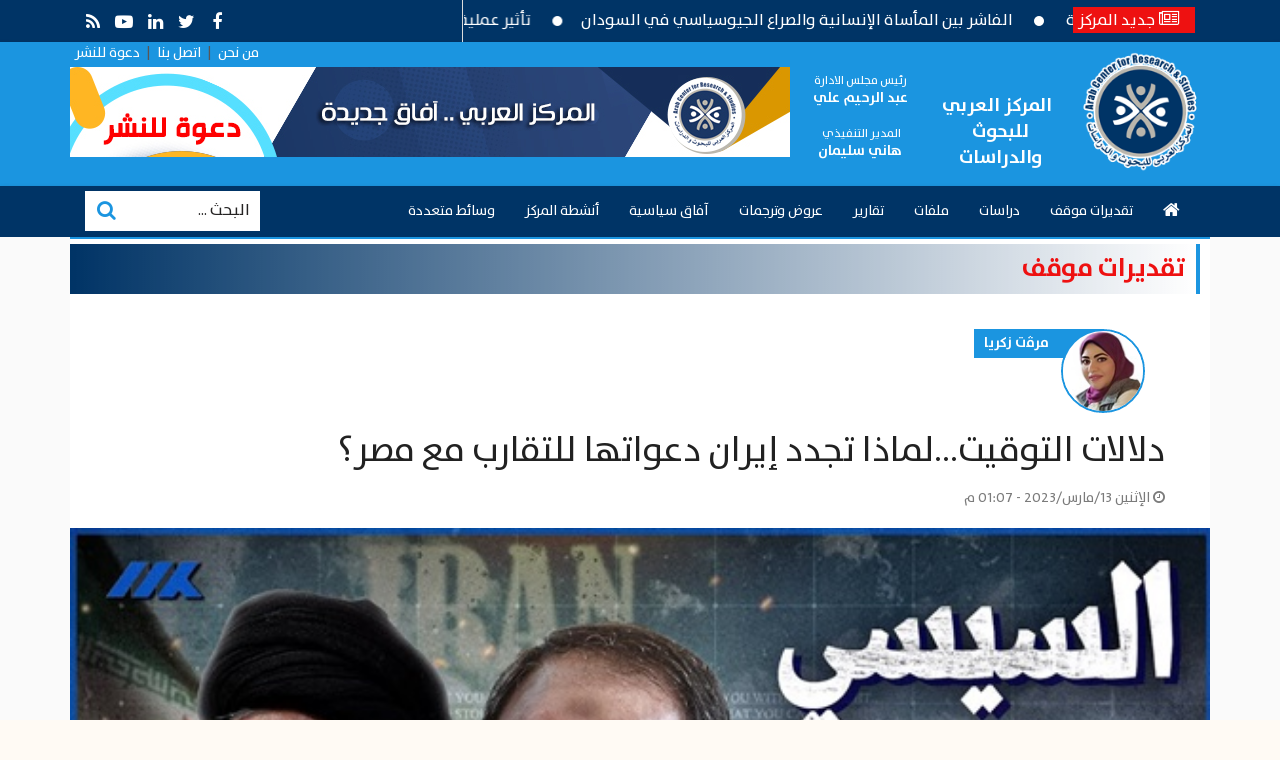

--- FILE ---
content_type: text/html; charset=utf-8
request_url: http://acrseg.org/43124
body_size: 12563
content:


<!DOCTYPE html>
<html>
<!-- 
DEVELOPED BY SYNC 2016 - www.synceg.com
-->
<head id="ctl00_Head1">
<script async src="//pagead2.googlesyndication.com/pagead/js/adsbygoogle.js"></script>

    <meta http-equiv="Content-Type" content="text/html; charset=utf-8" /><meta http-equiv="X-UA-Compatible" content="IE=edge" /><title>
	المركز العربي للبحوث والدراسات: دلالات التوقيت...لماذا تجدد إيران دعواتها للتقارب مع مصر؟ 
</title><link rel="shortcut icon" href="/fav.png" /><meta name="viewport" content="width=device-width, initial-scale=1.0, maximum-scale=1.0, user-scalable=no" /><meta name="description" /> 

<!-- google analytics placeholder -->
  


<style type="text/css">

#fancybox-wrap{z-index: 9999999 !important;}
#fancybox-wrap, #fancybox-wrap *{box-sizing:content-box !important;}
/*--- order tool ---*/
a.order {float: left !important;display:none;width: 100px !important;height: 50px !important;background-image: url('/images/order.png') !important;position: absolute !important;z-index: 100 !important;}
div:hover>a.order{display:block}
.noorder a.order{visibility:hidden}

.album .item-card .img-cont::before{display:none}

    @media only screen and (min-width: 900px) {
        
div#start{
  width:98%;
  margin-left:auto;
  margin-right:auto;
}

    }
</style>
<link href="/themes/wh/images/fav.png" rel="shortcut icon" type="image/x-icon" /><link href="/themes/wh/images/fav.png" rel="apple-touch-icon" /><link href="/themes/wh/images/fav.png" rel="apple-touch-icon-precomposed" />
<script type="text/javascript" src="/themes/wh/js/jquery-1.11.min.js"></script>

<script>

$(document).ready(function () {
$('.adplace,.adv300').each(function (i, o) { var cc = $(o).children().length; try { if (cc <= 0) { $(o).css({ display: 'none' }); } else { var ta = $(o).find('a'); if (ta.attr('href').indexOf('&ifr=1') > -1) { ta.find('img').attr('alt', ''); ta.addClass('iframe'); ta.fancybox({ autoDimensions: false, width: 750, height: 500 }); } } } catch (e) { } })
});

</script>
 


<script src="/themes/wh/js/modernizr.js"></script>


      <link href="/themes/wh/css/bootstrap.css?r=6" rel="stylesheet" /><link rel="stylesheet" href="/themes/wh/assets/rs/royalslider.css" /><link rel="stylesheet" href="/themes/wh/assets/rs/skins/default/rs-default.css" /><link rel="stylesheet" href="/themes/wh/assets/owl/css/owl.carousel.css" /><link rel="stylesheet" href="/themes/wh/assets/owl/css/owl.theme.default.min.css" />
    <style>
        
.block .title a{
font-size: 26px;
background-color: #003466;
}

.block .title a {
color: #ee1111;
}


    </style>
<!--[if lt IE 9]>
<script src="/themes/system/js/html5shiv.js"></script>
<![endif]-->

<link rel="stylesheet" type="text/css" href="/fb/fb.css" /><link rel="stylesheet" type="text/css" href="/" /><script type="text/javascript">var mainDomain='acrseg.com';var WebURL='https://acrs.albawabhnews.com/';var RootURL='/';var siteobj = {}; siteobj.load = null;</script><script type="text/javascript" src="/scripts/common.js"></script><script type="text/javascript" src="/fb/fb.js"></script><script type="text/javascript" src="/scripts/swfo.js"></script>
<meta property="fb:app_id" content="1690658864507560"/>
<meta property="og:title" content="دلالات التوقيت...لماذا تجدد إيران دعواتها للتقارب مع مصر؟ " />
<meta property="og:type" content="article" />
<meta property="og:url" content="https://acrs.albawabhnews.com/43124" />
<meta property="og:image" content="https://acrs.albawabhnews.com/upload/photo/news/4/3/600x338o/124.jpg?q=1" />
<meta property="og:site_name" content="المركز العربي للبحوث والدراسات"/>
<meta property="og:description" content="ألقى تصريح المتحدث بإسم الخارجية الإيرانية ناصر كنعاني حول الرغبة الإيرانية في التقارب مع مصر  في 6 مارس 2023 بظلاله على الدعوات الإيرانية المتكررة لتطوير علاقاتها مع " />
<meta itemprop="name" content="دلالات التوقيت...لماذا تجدد إيران دعواتها للتقارب مع مصر؟ " />
<meta itemprop="description" content="ألقى تصريح المتحدث بإسم الخارجية الإيرانية ناصر كنعاني حول الرغبة الإيرانية في التقارب مع مصر  في 6 مارس 2023 بظلاله على الدعوات الإيرانية المتكررة لتطوير علاقاتها مع " />
<meta itemprop="image" content="https://acrs.albawabhnews.com/upload/photo/news/4/3/600x338o/124.jpg?q=1" />
           <meta property="og:image:width" content="530" />
    <meta property="og:image:height" content="325" />


<style type="text/css">
    .show-parags {
    line-height: 1.6;
    font-size: 2rem;
    }
    
.ni-content, .ni-content *{
line-height: 1.7 !important;
font-size: 2rem;
font-weight: bold;
text-align: right;
}
    
    .adplace{margin: 2px 0px;text-align: center;}
</style>
<meta name="description" content="ألقى تصريح المتحدث بإسم الخارجية الإيرانية ناصر كنعاني حول الرغبة الإيرانية في التقارب مع مصر  في 6 مارس 2023 بظلاله على الدعوات الإيرانية المتكررة لتطوير علاقاتها مع " /></head>
<body>



    <script>
    window.fbAsyncInit = function () {
        FB.init({
            appId: '1690658864507560',
            xfbml: true,
            version: 'v2.5'
        });
    };

    (function (d, s, id) {
        var js, fjs = d.getElementsByTagName(s)[0];
        if (d.getElementById(id)) { return; }
        js = d.createElement(s); js.id = id;
        js.src = "//connect.facebook.net/ar_AR/sdk.js";
        fjs.parentNode.insertBefore(js, fjs);
    }(document, 'script', 'facebook-jssdk'));
</script>



 

<style>
   .dropdown{
        transition: opacity 1s;
    }
.dropdown:hover .dropdown-menu {
    display: block;
    opacity: 1;
    
}
     
</style>

<h1 class="hidden">   </h1>
<header>
    <div style="background-color:#003466">
       <div class="container" >
<div class="top" style="border-bottom:0px none">
    <div class="row">
<div class="col-md-8">      
 <div class="marqe">
<div class="title"><span class="fa fa-newspaper-o"></span>  <span style="font-size:16px">  جديد المركز  </span> </div>

<div id="news" class="marq">
  
<a href="/44439"> الفاشر بين المأساة الإنسانية والصراع الجيوسياسي في السودان</a>

<a href="/44438"> إغلاق الحكومة الأمريكية وعلاقته بوزارة الكَفاءة الحكومية</a>

<a href="/44437"> الدبلوماسية الدفاعية: الكتاب الأول من سلسلة مفاهيم دبلوماسية للدبلوماسي العراقي د. ياسر عبد الحسين </a>

<a href="/44436"> الحقيبة الدبلوماسية بين قواعد الحصانة والممارسات غير القانونية</a>

<a href="/44435"> دوافع استراتيجية وتحديات بنيوية .. قراءة في التقارب الروسي في ظل الصراع الإيراني–الإسرائيلي</a>

<a href="/44434"> إيران وإسرائيل .. مواجهة المصير السياسي وأبعادها الاقليمية</a>

<a href="/44433"> عقبات ومرحلة ما بعد العقوبات: سوريا وتحديات الإصلاح الاقتصادي والأمني وسبل تجاوزها</a>

<a href="/44432"> ما قبل الأمم المتحدة .. تجربة التنظيم الدوَّلي في عهد عصبة الأمم</a>

<a href="/44431"> عام التعويضات في الاتحاد الأفريقي .. بين الماضي والمستقبل </a>

<a href="/44430"> تأثير عملية التطبيع السياسي الإسرائيلي على العلاقات العربية  - العربية - دراسة تحليلية معاصرة</a>


</div>


</div>
                 </div>
  <div class="col-md-4"> 
      <div class="social">
                  <a  href="#" target="_blank"> <span class="fa fa-facebook"></span></a>
                  <a  href="#" target="_blank"> <span class="fa fa-twitter"></span></a>
                  <a href="#" target="_blank"> <span class="fa fa-linkedin"></span></a>
                  <a href="#" target="_blank"> <span class="fa fa-youtube-play"></span></a>
                   <a  href="/rss.aspx"  target="_blank"> <span class="fa fa-rss"></span></a>
                  
                  
                  
               </div>
      <div style="margin-top:10px;text-align: left;clear: both;">
            <a href="/41174" style="color: #fff;">من نحن</a>
           &nbsp;|&nbsp; <a href="/41175" style="color: #fff;">اتصل بنا</a>
           &nbsp;|&nbsp;  <a href="/41176" style="color: #fff;">دعوة للنشر</a>
      </div>
      <div class="btns">
               
      </div>
  </div>
        
              </div>


    </div>

</div>
</div>


<div class="mid">
     <div class="container">

<a class="logo" href="/" style="padding: 0px 10px;margin-top:-5px;margin-bottom: -5px;"> <img src="/themes/wh/images/logo.png"   alt=""/></a> 

         <div class="chief" style="font-size:15px;margin-top: 15px;">&nbsp; 
             <br />

             &nbsp;
             
<b style="font-size:18.5px">المركز العربي
    <br />
    للبحوث والدراسات

</b></div>

         <div class="chief" style="margin-top: 15px;">رئيس مجلس الادارة
<br />
             <b>عبد الرحيم علي </b> <br /><br />
المدير التنفيذي&nbsp;
             <br />

<b>هاني سليمان</b></div>
<div class="adv728" style="width: calc(100% - 420px);
overflow: hidden;">
<div class="ad-block"> <img src="/adview/1058$7cview" rel="nofollow" style="display:none" /><a target="_blank" href="http://www.acrseg.org/41176" class="ad"><img src="/upload/ads/0/1/58.jpg" width="728" height="90" alt="ads" style="border:0px" /></a> </div>

</div>

         </div>
</div>
 
<nav id="sticky" class="navbar navbar-default"  >
<div class="container">
 
    <!-- Brand and toggle get grouped for better mobile display -->
    <div class="navbar-header">
        <a href="/" class="navbar-toggle" ><span class="fa fa-home"></span> الرئيسية</a>
      <button type="button" class="navbar-toggle collapsed" data-toggle="collapse" data-target="#mainNav" aria-expanded="true">
      <span class="fa fa-bars"></span>
        القائمة 
   
      </button>
     </div>
     
<style>
    .govmenu > a {
    display: block;
    padding: 8px 20px;
    font-weight: normal;
    line-height: 20px;
    font-size: 14px;
    color: #231f20;
    white-space: nowrap;
}
    .govmenu >   a:hover {
        background-color:#f5f5f5;
    }    
    .govmenu{
        list-style-type: none;
        position: absolute;
        width: 100%;
        right: 0px;
        background-color: #fff;
    }
    
    .govmenu > a{
        width: 150px;
        float: right;
    }
    
    .govmenu::after{
        display: block;
        clear: both;
        content: '';
    }
    
    .govmenu{
        /*display: none;*/
        visibility: hidden;
        height: 0px;
        overflow: hidden;
        padding: 10px;
        border-bottom: 1px solid #cf0000;
        border-top: 3px solid #cf0000;
        transition: opacity 500ms;
        opacity: 0.1;
        
    }
    
    .govup:hover .govmenu{
        /*display: block !important;*/ 
        visibility: visible;
        height: auto;
        opacity: 1;
    }
    
</style>
<script>
    $(document).ready(function () {

        $('.govmenu').mouseenter(function () { $('.c77').addClass('active');})
        $('.govmenu').mouseleave(function () { $('.c77').removeClass('active');})
    })
</script>

 
    <div class="collapse navbar-collapse" id="mainNav">
    <ul id="menu" class="nav navbar-nav" style="position: relative">
                <li class="c0  hidden-sm"> <a href="/" ><span class="fa fa-home"></span></a> </li>
                 

<li class="c25"><a href="/list/25/stamations">تقديرات موقف</a></li>

<li class="c37"><a href="/list/37/studies">دراسات</a></li>

<li class="c23"><a href="/list/23/files">ملفات </a></li>

<li class="c26"><a href="/list/26/islams">تقارير</a></li>

<li class="c27"><a href="/list/27/realeases">عروض وترجمات</a></li>

<li class="c1039"><a href="/list/1039/afaq">آفاق سياسية</a></li>

<li class="c28"><a href="/list/28/conference">أنشطة المركز</a></li>

<li class="c29"><a href="/list/29/media">وسائط متعددة</a></li>

                

                

                  
                  

        <div class="search">

<div id="sb-search" class="sb-search">
<form action="/list.aspx" id="fss">
	<input name="w" class="sb-search-input" placeholder="البحث ..." type="search" value="" name="search" id="search" onkeypress="return runScript(event)">
	<input class="sb-search-submit" type="submit" value="">
	<span class="sb-icon-search "> <span class="fa fa-search"></span></span>
</form>
</div>


</div>
    </ul>
      
      
      
    </div>
    
</div>
    <script>
        function runScript(e) {
    //See notes about 'which' and 'key'
            if (e.which == 13 || e.keyCode == 13) {
                document.getElementById('fss').submit();
        return false;
    }
}
    </script>


</nav>
</header>


 






         <div class="main">




  
<div class="container hidden-md hidden-sm hidden-xs">
<div style="float:left;width:0px;height:0px;overflow:visible">
    <div style="width:160px;height:0px;overflow:visible;margin-left:-162px;margin-top:550px;float:left;" id="adLeft">
        <div style="position: absolute; z-index: 999999;">



        </div>
</div></div>

<div style="float:right;width:0px;height:0px;overflow:visible" dir="ltr">
     <div style="width:160px;height:0px;overflow:visible;margin-right:-162px;margin-top:550px;float:right" id="adRight">
         <div style="position: absolute; z-index: 999999;">



         </div>
</div></div>
</div>   

        
<div class="adv728" style="display:none">
<div class="ad-block">

</div>
</div>

    <div class="container"> 




<script type="text/javascript" src="/scripts/player.js"></script>




<div class="block   show">



<div class="title">
 
 <a href="#">  تقديرات موقف    </a>
 
 
 



</div>
 

       
    

<div class="adplace"></div>
    <div class="adplace"></div>



<div class="show-title">
<div class="txt-block">

    <div class="article-writer">
<a href="/list.aspx?r=24701">
  <div class="img-cont">
  <img src="/upload/photo/writers/2/4/77x98o/701.jpg" alt="مرﭬت زكريا "/>

  </div>
  
  <div class="name">
  
     مرﭬت زكريا 
  </div>
  
   </a>
   </div>

 
 

    <h1>دلالات التوقيت...لماذا تجدد إيران دعواتها للتقارب مع مصر؟ </h1>



<div class="time"> <span class="fa fa-clock-o"></span> الإثنين 13/مارس/2023 - 01:07 م </div>



</div>
</div>



<div class="img-main">
   

<img src="/upload/photo/news/4/3/600x338o/124.jpg?q=1"   alt="المركز العربي للبحوث والدراسات"/> 
<div class="img-caption">

</div>
</div>




<div class="adplace"></div>


 <div class="post-option">

<div class="share"> 
    <!-- Go to www.addthis.com/dashboard to customize your tools --> <div class="addthis_inline_share_toolbox"></div>
 <!-- Go to www.addthis.com/dashboard to customize your tools --> <script type="text/javascript" src="//s7.addthis.com/js/300/addthis_widget.js#pubid=ra-4e708d6f7a4a6a2d"></script> 
   </div>
     <a class="print hidden" href="/print.aspx?43124" rel="nofollow" target="_blank"><span class="fa fa-print"></span>    طباعة </a>

  <div class="shortlink hidden">
   <div class="cont">
    <span class="fa fa-link"></span>
     <div class="url">acrseg.com/43124</div>
     
   </div>
  
  </div>
  
</div> 

    
<div class="col-md-8">

<div class="post-cont">



    <div class="clearfix"></div>

<div class="adplace"></div>

    <div class="show-parags" id="start" style="display:block;float:none">

<div style="float:left;margin-right:10px;margin-bottom:10px"></div>


    
<div class="ni-content">
    <p class="MsoNormal" dir="RTL" style="text-align:justify;text-indent:.5in;
direction:rtl;unicode-bidi:embed"><b><span lang="AR-EG" style="font-size:16.0pt;
line-height:115%;font-family:&quot;Sakkal Majalla&quot;;mso-bidi-language:AR-EG">ألقى
تصريح المتحدث بإسم الخارجية الإيرانية ناصر كنعاني حول الرغبة الإيرانية في
التقارب مع مصر <span style="mso-spacerun:yes">&nbsp;</span>في 6 مارس 2023 بظلاله على
الدعوات الإيرانية المتكررة لتطوير علاقاتها مع بعض الدول العربية مثل المملكة
العربية السعودية وجمهورية مصر العربية؛ حيث قال كنعاني خلال مؤتمره الصحفي
الأسبوعي في ذلك</span></b><span lang="AR-EG" style="font-size:16.0pt;line-height:
115%;font-family:&quot;Sakkal Majalla&quot;;mso-bidi-language:AR-EG">:<b> "</b>نرحب
بدور العراق في العلاقات بين إيران والسعودية، ونعتبر مصر جارنا الإقليمي"، وتابع
كنعاني قائلاً: "منحت الحكومة الثالثة عشرة الأولوية لحسن الجوار وتطوير
العلاقات مع دول المنطقة، وأعلنت ذلك كسياسة رئيسية لها"، وأضاف كنعاني
قائلاً:<span style="mso-spacerun:yes">&nbsp; </span>"حل المشاكل مع دول المنطقة
من أولويات أجندة السياسة الخارجية للحكومة الثالثة عشرة، ومصر ليست استثناءً من
هذه القاعدة". <o:p></o:p></span></p>

<p class="MsoNormal" dir="RTL" style="text-align:justify;text-indent:.5in;
direction:rtl;unicode-bidi:embed"><b><span lang="AR-EG" style="font-size:16.0pt;
line-height:115%;font-family:&quot;Sakkal Majalla&quot;;mso-bidi-language:AR-EG">وفي
السياق ذاته، ترتبط هذه الدعوات بتطورات عدة في الداخل الإيراني وخارجه خلال
الفترة الحالية. <span style="mso-spacerun:yes">&nbsp;</span>وتتمثل أبرز هذه التطورات
في التدهور الحاد الذى لحق بوضع الاقتصاد الإيراني ولاسيما فيما يتعلق بسعر العملة
"الريال" الذى وصل إلى أدنى مستوياته، بالتوازى مع الاحتجاجات اللاحقة
عل حادثة مقتل الفتاة الإيرانية من أصل كردي مهسا أميني التى وفاتها المنية على يد
شرطة الأخلاق في منتصف سبتمبر 2023. أما على الصعيد الخارجي، فتوقفت مفاوضات
الاتفاق النووي إثر بعض القضايا الخلافية بين إيران ومجموعة (4+1)، بالإضافة إلى
الوكالة الدولية للطاقة الذرية. <o:p></o:p></span></b></p>

<p class="MsoNormal" dir="RTL" style="text-align:justify;text-indent:.5in;
direction:rtl;unicode-bidi:embed"><b><span lang="AR-EG" style="font-size:16.0pt;
line-height:115%;font-family:&quot;Sakkal Majalla&quot;;mso-bidi-language:AR-EG">ومن
ناحية أخرى، تشوب العلاقات الإيرانية الغربية (الولايات المتحدة الأمريكية والدول
الأوروبية) الكثير من التوترات خلال الفترة الحالية، على خلفية أسباب عدة تتصدرها
قضية حقوق الإنسان، وعدم تقيد إيران بالتزاماتها الواردة في الاتفاق النووي. <o:p></o:p></span></b></p>

<p class="MsoNormal" dir="RTL" style="text-align:justify;direction:rtl;unicode-bidi:
embed"><b><span lang="AR-EG" style="font-size:16.0pt;line-height:115%;font-family:
&quot;Sakkal Majalla&quot;;mso-bidi-language:AR-EG">وعليه، يمكن تفصيل دوافع إيران وراء
دعواتها المتكررة للتقارب مع مصر على النحو التالي: <o:p></o:p></span></b></p>

<p class="MsoNormal" dir="RTL" style="text-align:justify;direction:rtl;unicode-bidi:
embed"><b><span lang="AR-EG" style="font-size:16.0pt;line-height:115%;font-family:
&quot;Sakkal Majalla&quot;;mso-bidi-language:AR-EG"><o:p>&nbsp;</o:p></span></b></p>

<p class="MsoNormal" dir="RTL" style="text-align:right;direction:rtl;unicode-bidi:
embed"><span lang="AR-EG" style="font-size:18.0pt;line-height:115%;font-family:
&quot;Sakkal Majalla&quot;;color:red;mso-bidi-language:AR-EG">أولاً- أولوية العلاقات
الاقتصادية<o:p></o:p></span></p>

<p class="MsoNormal" dir="RTL" style="text-align:justify;text-indent:.5in;
direction:rtl;unicode-bidi:embed"><b><span lang="AR-EG" style="font-size:16.0pt;
line-height:115%;font-family:&quot;Sakkal Majalla&quot;;mso-bidi-language:AR-EG">ترغب
الحكومة الإيرانية بقيادة إبراهيم رئيسي في تطوير علاقاتها الاقتصادية مع<span style="mso-spacerun:yes">&nbsp; </span>أكبر عدد ممكن من دول المنطقة، على خليفة وضع
الاقتصاد الإيراني الذى تدهور للغاية خلال الأونة الأخيرة. وهنا، تعول الحكومة
الإيرانية على فرضية مفادها أن استخدام القدرات الجغرافية وإنشاء روابط خاصة مع
الجيران يمكن أن يحل العديد من التحديات، لا سيما في مجال توفير موارد النقد
الأجنبي أو استلام البضائع المطلوبة بطيء إن نشاط عجلات الصناعة من خلال صادرات
البلاد يخلق فرص عمل ودخل للبلاد والشعب. <o:p></o:p></span></b></p>

<p class="MsoNormal" dir="RTL" style="text-align:justify;text-indent:.5in;
direction:rtl;unicode-bidi:embed"><b><span lang="AR-EG" style="font-size:16.0pt;
line-height:115%;font-family:&quot;Sakkal Majalla&quot;;mso-bidi-language:AR-EG">وفي هذا
السياق، تعد مصر – في حال وجود علاقات كاملة مع إيران- سوقاً كبيراً للسلع
الإيرانية. ورغم أن مصر تستورد بعض المنتجات الإيرانية مثل المكسرات والسجاد من
طهران، إلا أن إيران تهدف إلى توسيع مستوى التبادل التجارى فى رغبة منها لتخطى
القيود التى فرضتها العقوبات الغربية عليها. وأوضحت بيانات مركز الإحصاء الإيراني
أن صادرات إيران إلى مصر بلغت خلال عام 2021 أكثر من 5 ملايين و 600 ألف دولار،
مما يجعل مصر في المرتبة 71 فيما بالدول المستوردة من إيران. كما أن حجم الواردات
من مصر يقارب 3 ملايين و 900 ألف دولار بزيادة 51٪ عن عام 2020. <o:p></o:p></span></b></p>

<p class="MsoNormal" dir="RTL" style="text-align:justify;direction:rtl;unicode-bidi:
embed"><span lang="AR-EG" style="font-size:18.0pt;line-height:115%;font-family:
&quot;Sakkal Majalla&quot;;color:red;mso-bidi-language:AR-EG">ثانياً- التعويل على مصر
للخروج من عزلتها الدولية <o:p></o:p></span></p>

<p class="MsoNormal" dir="RTL" style="text-align:justify;text-indent:.5in;
direction:rtl;unicode-bidi:embed"><b><span lang="AR-EG" style="font-size:16.0pt;
line-height:115%;font-family:&quot;Sakkal Majalla&quot;;mso-bidi-language:AR-EG">تعانى
إيران في الوقت الحالي من عزلة كبيرة على المستوى<span style="mso-spacerun:yes">&nbsp;
</span>العالمي والإقليمي على خلفية العقوبات الاقتصادية التى تم تكثيفها عليها
عقب حملة الضغط الأقصى التى فرضت عليها خلال فترة الرئيس الأمريكي السابق دونالد
ترامب ومستمرة، بل وزادت عليها الإدارة الأمريكية الحالية بقيادة جوبايدن. وجاء
ذلك على خلفية بعض القضايا الهامة مثل حقوق الإنسان وخرق إيران للالتزاماتها بموجب
الاتفاق النووي. <o:p></o:p></span></b></p>

<p class="MsoNormal" dir="RTL" style="text-align:justify;text-indent:.5in;
direction:rtl;unicode-bidi:embed"><b><span lang="AR-EG" style="font-size:16.0pt;
line-height:115%;font-family:&quot;Sakkal Majalla&quot;;mso-bidi-language:AR-EG">لذا،
تحاول إيران إصلاح علاقتها مع جمهورية مصر العربية وبعض الدول الخليجية الكبرى مثل
المملكة العربية السعودية والإمارات العربية المتحدة لاستغلال ذلك كورقة ضغط في
مواجهة الولايات المتحدة الأمريكية وخاصة فيما يتعلق بمفاوضات الاتفاق النووي. ومن
ناحية أخرى، تحاول إيران كسب ود القاهرة وبعض العواصم العربية التى طالبت بأن تكون
متضمنة في مفاوضات العودة إلى خطة العمل المشتركة الشاملة وأن يؤخد برأيها فيما
يتعلق ببرنامج إيران النووي، على خلفية كونها أحد الأطراف الرئيسية التى من المؤكد
أن التداعيات السلبية لهذا الأمر ستطالها من دون شك.<o:p></o:p></span></b></p>

<p class="MsoNormal" dir="RTL" style="text-align:justify;text-indent:.5in;
direction:rtl;unicode-bidi:embed"><b><span lang="AR-EG" style="font-size:16.0pt;
line-height:115%;font-family:&quot;Sakkal Majalla&quot;;mso-bidi-language:AR-EG"><span style="mso-spacerun:yes">&nbsp;</span>وعليه، تهدف إيران بأن تحتضن الدول العربية وعلى
رأسهم مصر إلى صفها في مواجهة الولايات المتحدة الأمريكية وبقية الدول الغربية
الأخرى، الأمر الذى من شأنه أن يشير إلى أنها ليست دولة منبوذة بل تتمتع بعلاقات
متميزة مع كافة دول العالم. <o:p></o:p></span></b></p>

<p class="MsoNormal" dir="RTL" style="text-align:justify;direction:rtl;unicode-bidi:
embed"><span lang="AR-EG" style="font-size:18.0pt;line-height:115%;font-family:
&quot;Sakkal Majalla&quot;;color:red;mso-bidi-language:AR-EG">ثالثاً- تحييد التأثير
المصري على الإقليم <o:p></o:p></span></p>

<p class="MsoNormal" dir="RTL" style="text-align:justify;text-indent:.5in;
direction:rtl;unicode-bidi:embed"><b><span lang="AR-EG" style="font-size:16.0pt;
line-height:115%;font-family:&quot;Sakkal Majalla&quot;;mso-bidi-language:AR-EG">يأتى
تجدد دعوات إيران لتطوير علاقتها مع مصر في وقت تتصاعد فيه التصريحات العدائية بين
طهران وتل أبيب في ظل وجود حكومة إسرائيلية متطرفة بقيادة رئيس الوزراء
الإسرائيلي<span style="mso-spacerun:yes">&nbsp; </span>بنيامين نتنياهو ، الذى هدد في
أكثر من مناسبة بشن ضربات عسكرية على المواقع النووية الإيرانية. <o:p></o:p></span></b></p>

<p class="MsoNormal" dir="RTL" style="text-align:justify;text-indent:.5in;
direction:rtl;unicode-bidi:embed"><b><span lang="AR-EG" style="font-size:16.0pt;
line-height:115%;font-family:&quot;Sakkal Majalla&quot;;mso-bidi-language:AR-EG">وهنا،
يتضح أن إيران تحاول استغلال مبدأ السياسة الخارجية المصرية القائم على عدم الدخول
في تكتلات أو أحلاف عسكرية ضد الدول الأخرى - وهو الأمر الذى اتضح قبيل قمة النقب
الأولى في مارس من العام الفائت عندما أعلنت جمهورية مصر العربية عن رفضها
للانضمام إلى التضامن العسكري العربي الإسرائيلي ضد إيران – لكسب ود مصر<span style="mso-spacerun:yes">&nbsp; </span>والتعاويل على تطوير العلاقات معها في مواجهة تل
أبيب. <o:p></o:p></span></b></p>

<p class="MsoNormal" dir="RTL" style="text-align:justify;text-indent:.5in;
direction:rtl;unicode-bidi:embed"><b><span lang="AR-EG" style="font-size:16.0pt;
line-height:115%;font-family:&quot;Sakkal Majalla&quot;;mso-bidi-language:AR-EG">ومن
ناحية أخرى، يمكن القول أن إيران لا ترغب في أن تعود مصر للعب دور فعال في محيطها
الإقليمي على اعتبار أن ذلك من شأنه أن يخصم من نفوذ إيران المتداعي بالفعل في
المنطقة. وفي هذا السياق، كشفت بعض التقديرات عن أن الأزمة الاقتصادية الطاحنة
التى تمر بها إيران في الوقت أثرت بشكل نسبى على دعم وكلائها، وبالتالي على<span style="mso-spacerun:yes">&nbsp; </span>نفوذها في المنطقة، الأمر الذى تجلى قبيل تصريح
قائد جماعة "حزب الله" اللبناني المدعومة إيرانياً الذى طلب فيه الدعم
الاقتصادي للبنان من بعض الدول الخليجية مثل المملكة العربية السعودية، وباعتبار أنه
المسيطر على مفاصل الدولة اللبنانية فمن البديهى أن تذهب هذه الأموال له. <o:p></o:p></span></b></p>

<p class="MsoNormal" dir="RTL" style="text-align:justify;direction:rtl;unicode-bidi:
embed"><b><span lang="AR-EG" style="font-size:16.0pt;line-height:115%;font-family:
&quot;Sakkal Majalla&quot;;color:red;mso-bidi-language:AR-EG">ختاماً؛</span></b><b><span lang="AR-EG" style="font-size:16.0pt;line-height:115%;font-family:&quot;Sakkal Majalla&quot;;
mso-bidi-language:AR-EG"> يمكن القول أن هناك مجموعة من التحديات التى قد لا تبدو
هينة تواجه تطور العلاقات الإيرانية المصرية يتمثل أبرزها في التدخل الإيراني في
شؤون بعض الدول العربية مثل العراق ولبنان واليمن وسوريا. وفي السياق ذاته، تقف
العلاقات المصرية المتنامية مع دول الخليج والولايات المتحدة الأمريكية كحجر عثرة
في هذا الإطار، فضلاً عن علاقة إيران المتطورة بأثيوبيا التى توجد لديها علاقات
متوترة مع مصر بسبب أزمة سد النهضة، والعقوبات الاقتصادية المفروضة على إيران. </span></b><b><span dir="LTR" style="font-size:16.0pt;line-height:115%;font-family:&quot;Sakkal Majalla&quot;;
mso-bidi-language:AR-EG"><o:p></o:p></span></b></p></div>



    </div>
    <div style="clear:both"></div>

<div class="adplace"></div>



  
  

       

    <div class="adplace"></div>

</div>

<div class="foot-share">
<p><span class="fa fa-share-square"></span> إرسل لصديق   </p>
<div class="a2a_kit a2a_kit_size_32 a2a_default_style" style="width: auto">
    <a class="a2a_dd a2a_counter" href="https://www.addtoany.com/share"></a>

    <a class="a2a_button_whatsapp a2a_counter"></a>
    <a class="a2a_button_google_plus a2a_counter"></a>
    <a class="a2a_button_twitter a2a_counter"></a>
    <a class="a2a_button_facebook a2a_counter"></a>

</div>


</div>


<div style="padding:5px 0px">

   

    

</div>
<div class="adplace"></div>



<div class="adplace"></div>



<div class="block news-cat comnts rel">
 
<div class="title">


 <a > تعليقات  </a>

</div> 

    <div class="cont">
     

 
<div class="fb-comments" data-href="https://acrs.albawabhnews.com/43124" data-width="100%" data-num-posts="10"></div>


      </div>
  
   
   </div>
  
</div>
 
  <div class="col-md-4">

      
<div style="height:11px;"></div>


<div class="adv300"></div>
<div class="adv300"></div>


 


 






 



  
<div class="block col  master_poll poll">
       <div class="title"> <a href="#"> <span class="fa fa-area-chart"></span>   تصويت  </a></div>

<div class="cont">
<div class="voteform" id="pnlResult"  style=" display:none;">

 <div class="form-group formq">
ما توقعك لمستقبل الاتفاق النووي الإيراني؟ 
 </div>



<div class="opt ">
<p><label for="p69">
<span class="fa fa-caret-left"></span>
الاستمرار في الاتفاق بحالته   
<span class="pull-left">
23% 
</span>
</label></p>
<div class="progress">
<div class="progress-bar" role="progressbar" aria-valuenow="23" aria-valuemin="0" aria-valuemax="100" style="width: 23%;">
</div>
</div>
</div>

<div class="opt ">
<p><label for="p70">
<span class="fa fa-caret-left"></span>
الخروج من الاتفاق بشكل كامل   
<span class="pull-left">
13% 
</span>
</label></p>
<div class="progress">
<div class="progress-bar" role="progressbar" aria-valuenow="13" aria-valuemin="0" aria-valuemax="100" style="width: 13%;">
</div>
</div>
</div>

<div class="opt ">
<p><label for="p72">
<span class="fa fa-caret-left"></span>
تعديل الاتفاق بقواعد جديدة   
<span class="pull-left">
46% 
</span>
</label></p>
<div class="progress">
<div class="progress-bar" role="progressbar" aria-valuenow="46" aria-valuemin="0" aria-valuemax="100" style="width: 46%;">
</div>
</div>
</div>

<div class="opt ">
<p><label for="p73">
<span class="fa fa-caret-left"></span>
تعليق الاتفاق   
<span class="pull-left">
18% 
</span>
</label></p>
<div class="progress">
<div class="progress-bar" role="progressbar" aria-valuenow="18" aria-valuemin="0" aria-valuemax="100" style="width: 18%;">
</div>
</div>
</div>

</div>

<form role="form" class="voteform" id="pnlForm">
 <div class="form-group formq">
ما توقعك لمستقبل الاتفاق النووي الإيراني؟ 

 </div>
  <div class="form-group choices">
 

<div class="radio choice">
  <label>
    <input type="radio" name="poll15" id="p69" selector=".master_poll" />
الاستمرار في الاتفاق بحالته   </label>
</div>

<div class="radio choice">
  <label>
    <input type="radio" name="poll15" id="p70" selector=".master_poll" />
الخروج من الاتفاق بشكل كامل   </label>
</div>

<div class="radio choice">
  <label>
    <input type="radio" name="poll15" id="p72" selector=".master_poll" />
تعديل الاتفاق بقواعد جديدة   </label>
</div>

<div class="radio choice">
  <label>
    <input type="radio" name="poll15" id="p73" selector=".master_poll" />
تعليق الاتفاق   </label>
</div>




   </div>
   
   <button type="button" class="btn btn-primary  btn-sm" id="btnVote">تصويت </button>

<button type="button" class="btn btn-primary btn-sm" id="btnResult">النتائج</button>

</form>
</div>
</div>

<script type="text/javascript">var poll_id = 15;

    $(document).ready(function(){
        try {
            dopoll(poll_id, 0, '.master_poll');
        } catch (ex) { }
    });

</script>

<script>

    $(document).ready(function () {
        //-52px -257px
        try {
            dopoll(poll_id, 0);
            $('.poll .choice label').css('cursor', 'pointer');
            $('.poll .choice input').each(function (i, o) {
                var hid = $(o).attr('id').substr(1);
                $(o).click(function () {
                    act_poll = hid;
                });
            });
        } catch (ex) { }

        $('#btnVote').click(function () {
            dopoll(0, act_poll);
            $('#pnlResult').css('display', 'block');
            $('#pnlForm').css('display', 'none');

            return false;
        });


        $('#btnResult').click(function () {
            $('#pnlResult').css('display', 'block');
            $('#pnlForm').css('display', 'none');

            return false;
        });


    });


    var poll_state = 0;
    var act_poll = 0;

    function dopoll(pid, hid) {
        try {

            if (poll_state == 0) {
                poll_state = 0;
                $('.poll .choice input:not(:checked)').css('visibility', 'hidden');
                $.ajax({
                    url: '/service/poll.aspx?pid=' + pid + '&hid=' + hid,
                    cache: false,
                    timeout: 20000,
                    error: function (jqXHR, textStatus, errorThrown) {
                    },
                    success: function (html) {
                        var c = parseInt(html);
                        $('.poll .choice input').css('visibility', '');
                        if (c > 0) {
                            $('#p' + c).prop('checked', true);
                            $('.poll .choice input:not(:checked)').attr('disabled', true);
                        } else {
                            poll_state = 0;
                        }
                    }
                });
            }
        } catch (ex) { }
    }


</script>





<div  class="adv300"></div>




<div class="adv300"></div>

<div  class="adv300"></div>

<div  class="adv300"></div>

 
<!-- End Col-->

<div  class="adv300"></div>
<div  class="adv300"></div>
<div  class="adv300"></div>
<div  class="adv300"></div>
<div  class="adv300" data-sticky_column></div>
<div  class="adv300"></div>
<div  class="adv300"></div>





</div> <!----// sidebar   -----> 


    </div> <!----// content ----->
   





<script type="text/javascript">
    var exps = [];
    var ids = [];
    var cid = 43124;
</script>
<script type="text/javascript" src="/scripts/kw.js"></script>


<script type="text/javascript">
    $(document).ready(function () {
        setInterval(fixfb, 500);
    });

    function fixfb() {
        $('.face iframe,.face div,.face div').css('position', 'static');
    }
</script>


<script type="text/javascript">
    setInterval('rf(document.getElementById("fComm"))', '1500');
</script>


   <script type="text/javascript" src="//static.addtoany.com/menu/page.js"></script>
    

</div>


<img rel="nofollow" alt="" src="/service/nc.aspx?id=43124" style="display:none" />    


          </div>
 
 










<footer>
          <div class="container">
              <div class="col-md-9">
        
               <a class="logo" href="/" > <img src="/themes/wh/images/logo.png" alt="  " /></a>
                
               <div class="fnav">
              <a href="index.php">الرئيسية</a>     

            <a href="/list/25/stamations">تقديرات موقف</a>

            <a href="/list/37/studies">دراسات</a>

            <a href="/list/23/files">ملفات </a>

            <a href="/list/26/islams">تقارير</a>

            <a href="/list/27/realeases">عروض وترجمات</a>

            <a href="/list/1039/afaq">آفاق سياسية</a>

            <a href="/list/28/conference">أنشطة المركز</a>

            <a href="/list/29/media">وسائط متعددة</a>
 
               </div>
         
 
            </div>

              <div class="col-md-3">
                       
                         <div class="social">
                         <p> تابعنا على </p>
                  <a  href="#" target="_blank"> <span class="fa fa-facebook"></span></a>
                  <a  href="#" target="_blank"> <span class="fa fa-twitter"></span></a>
                  <a href="#" target="_blank"> <span class="fa fa-google-plus"></span></a>
                  <a href="#" target="_blank"> <span class="fa fa-youtube-play"></span></a>
                   <a  href="/rss.aspx"  target="_blank"> <span class="fa fa-rss"></span></a>
                  
                  
                  
               </div>
               
                  <div class="search">

<div id="sb-search" class="sb-search">
<form action="/list.aspx">
	<input name="w" class="sb-search-input" placeholder="البحث ..." type="search" value="" name="search" id="search">
	<input class="sb-search-submit" type="submit" value="">
	<span class="sb-icon-search "> <span class="fa fa-search"></span></span>
</form>
</div>


</div>


              </div>
         </div>
         <div class="btm">
            <div class="container">
             
© 2018   All Rights Reserved.   
 
 
               <div class="pull-right">
                  <a href="#"> بيان الخصوصية </a> . 
                  <a href="/14912"> من نحن  </a> . 
                  <a href="/contact.aspx"> إتصل بنا  </a>  . 
                <!-- <a href="/custom/people"> صحافة المواطن  </a>  .  --> 
                  <!--  <a href="/custom/jobform"> التقديم للجريدة  </a>   --> 
                   <a href="#"> أعلن معنا  </a>     
                 
                   
               </div>

            </div>
         </div>
      </footer>



 




<script type="text/javascript">var _sel = 'c25', _subsel = 'c25';</script>
<script type="text/javascript" src="/scripts/main.js"></script>

<div id="adPop" style="display:none">
    <div id="popin">

    </div>
</div>
<a href="#popin" id="lnkPop" style="display:none"></a>

  <script type="text/javascript" src="/themes/wh/js/bootstrap.min.js"></script>
 <script type="text/javascript" src="/themes/wh/js/jquery.smartmenus.min.js"></script>
 <script type="text/javascript" src="/themes/wh/js/jquery.smartmenus.bootstrap.min.js"></script>
 <script type="text/javascript" src="/themes/wh/js/jquery.sticky.js"></script>
 <script type="text/javascript" src="/themes/wh/js/jquery.sticky-kit.min.js"></script>
 <script type="text/javascript" src="/themes/wh/js/jquery.simplemarquee.js"></script>

 <script src="/themes/wh/js/classie.js"  type="text/javascript"></script>
 <script src="/themes/wh/js/uisearch.js"  type="text/javascript"></script>
 <script src="/themes/wh/assets/owl/owl.carousel.min.js"></script>
<script src="/themes/wh/assets/rs/jquery.royalslider.min.js"></script>
    <script > 
       $(document).ready(function() {
	"use strict"; 

	    function equal() {

	        var ww = $(window).width();
	        var pheight = $('.equalp').height();
	        var cheight = $('.equalc');

	        if (ww >= 768) {
	            cheight.css('height', pheight - 10);

	        } else {
	            cheight.css('height', 'auto');
	        }

	    }
	    $(window).load(function () {

	        clearTimeout(resizeTimer);
	        resizeTimer = setTimeout(function () {
	            equal();

	        }, 100);

	    });
 

	    var resizeTimer;
	    $(window).resize(function () {
	        clearTimeout(resizeTimer);
	        resizeTimer = setTimeout(function () {
	            equal();

	        }, 250);


	    });


	$(".navbar-collapse").css({ maxHeight: $(window).height() - $(".navbar-header").height() + "px" });

	 

    var hslider = $('.slider-h').data('royalSlider');
	 var vslider = $('.slider-v').data('royalSlider');

    $('.slider-h').royalSlider({
    arrowsNav: true,
    fadeinLoadedSlide: true,
     controlNavigationSpacing: 0,
    controlNavigation: 'thumbnails',
    thumbs: {
      autoCenter: true,
      fitInViewport: true,
      orientation: 'horizontal',
      spacing: 10,
      paddingBottom: 0
    },
    keyboardNavEnabled: true,
    imageScaleMode: 'none',
    imageAlignCenter:false,
	imageScalePadding: 0,
    slidesSpacing: 0,
    loop: true,
	 startSlideId: 8,
    loopRewind: true,
	  autoPlay: {
            // autoplay options go gere
            enabled: false,
            pauseOnHover: true,
            delay: 4000, 
        },

    numImagesToPreload: 4,
    video: {
      autoHideArrows:true,
      autoHideControlNav:false,
      autoHideBlocks: true
    }, 
    autoScaleSlider:false, 
  //autoScaleSliderWidth: 750,     
     //autoScaleSliderHeight:702,
	 
	 autoHeight: true,
	

 
  });
   
	/* tpsl = $(".slider-h").data('royalSlider');

   setInterval(function () { tpsl.prev() }, 5000)
  	 var tpsl;*/
$('.slider-h').royalSlider('updateSliderSize', true);// forces new size - transition gets applied
	 $(window).resize(function(){
 

setTimeout(function() {
   // transition finished, size is now correct
$('.slider-h').royalSlider('updateSliderSize', true);// forces new size - transition gets applied

}, 200);
	 });

 
   $('.slider-v').royalSlider({
    arrowsNav: true,
    fadeinLoadedSlide: true,
     controlNavigationSpacing: 0,
    controlNavigation: 'thumbnails',
    thumbs: {
      autoCenter: true,
      fitInViewport: true,
      orientation: 'vertical',
      spacing: 2,
      paddingBottom: 0
    },
    keyboardNavEnabled: true,
    imageScaleMode: 'none',
    imageAlignCenter:false,
	imageScalePadding: 0,
    slidesSpacing: 0,
	  autoPlay: {
            // autoplay options go gere
            enabled: false,
            pauseOnHover: true,
            delay: 8000, 
        },

    loop: true,
    loopRewind: true,
    numImagesToPreload: 3,
    video: {
      autoHideArrows:true,
      autoHideControlNav:false,
      autoHideBlocks: true
    }, 
    autoScaleSlider:false, 
  //autoScaleSliderWidth: 750,     
     //autoScaleSliderHeight:702,
	 
	 autoHeight: true,
 
  });

    	 $(window).resize(function(){
		     if ( ($(window).width() <=  767) ){
 	//	 vslider.setThumbsOrientation('horizontal');
        vslider.updateThumbsSize();
		 }
 
		 });
         if ( ($(window).width() <=  767) ){
			// vslider.setThumbsOrientation('horizontal');
			  vslider.updateThumbsSize();
		 }
  
    });
	

		
</script>
  <script type="text/javascript" src="/themes/wh/js/init.js"></script>

<script defer src="https://static.cloudflareinsights.com/beacon.min.js/vcd15cbe7772f49c399c6a5babf22c1241717689176015" integrity="sha512-ZpsOmlRQV6y907TI0dKBHq9Md29nnaEIPlkf84rnaERnq6zvWvPUqr2ft8M1aS28oN72PdrCzSjY4U6VaAw1EQ==" data-cf-beacon='{"version":"2024.11.0","token":"7140077a82364a059bebe6776ac9ca42","r":1,"server_timing":{"name":{"cfCacheStatus":true,"cfEdge":true,"cfExtPri":true,"cfL4":true,"cfOrigin":true,"cfSpeedBrain":true},"location_startswith":null}}' crossorigin="anonymous"></script>
</body>
</html>

--- FILE ---
content_type: text/html; charset=utf-8
request_url: http://acrseg.org/
body_size: 11438
content:


<!DOCTYPE html>
<html>
<!-- 
DEVELOPED BY SYNC 2016 - www.synceg.com
-->
<head id="ctl00_Head1">
<script async src="//pagead2.googlesyndication.com/pagead/js/adsbygoogle.js"></script>

    <meta http-equiv="Content-Type" content="text/html; charset=utf-8" /><meta http-equiv="X-UA-Compatible" content="IE=edge" /><title>
	المركز العربي للبحوث والدراسات
</title><link rel="shortcut icon" href="/fav.png" /><meta name="viewport" content="width=device-width, initial-scale=1.0, maximum-scale=1.0, user-scalable=no" /><meta name="description" /> 

<!-- google analytics placeholder -->
  


<style type="text/css">

#fancybox-wrap{z-index: 9999999 !important;}
#fancybox-wrap, #fancybox-wrap *{box-sizing:content-box !important;}
/*--- order tool ---*/
a.order {float: left !important;display:none;width: 100px !important;height: 50px !important;background-image: url('/images/order.png') !important;position: absolute !important;z-index: 100 !important;}
div:hover>a.order{display:block}
.noorder a.order{visibility:hidden}

.album .item-card .img-cont::before{display:none}

    @media only screen and (min-width: 900px) {
        
div#start{
  width:98%;
  margin-left:auto;
  margin-right:auto;
}

    }
</style>
<link href="/themes/wh/images/fav.png" rel="shortcut icon" type="image/x-icon" /><link href="/themes/wh/images/fav.png" rel="apple-touch-icon" /><link href="/themes/wh/images/fav.png" rel="apple-touch-icon-precomposed" />
<script type="text/javascript" src="/themes/wh/js/jquery-1.11.min.js"></script>

<script>

$(document).ready(function () {
$('.adplace,.adv300').each(function (i, o) { var cc = $(o).children().length; try { if (cc <= 0) { $(o).css({ display: 'none' }); } else { var ta = $(o).find('a'); if (ta.attr('href').indexOf('&ifr=1') > -1) { ta.find('img').attr('alt', ''); ta.addClass('iframe'); ta.fancybox({ autoDimensions: false, width: 750, height: 500 }); } } } catch (e) { } })
});

</script>
 


<script src="/themes/wh/js/modernizr.js"></script>


      <link href="/themes/wh/css/bootstrap.css?r=6" rel="stylesheet" /><link rel="stylesheet" href="/themes/wh/assets/rs/royalslider.css" /><link rel="stylesheet" href="/themes/wh/assets/rs/skins/default/rs-default.css" /><link rel="stylesheet" href="/themes/wh/assets/owl/css/owl.carousel.css" /><link rel="stylesheet" href="/themes/wh/assets/owl/css/owl.theme.default.min.css" />
    <style>
        
.block .title a{
font-size: 26px;
background-color: #003466;
}

.block .title a {
color: #ee1111;
}


    </style>
<!--[if lt IE 9]>
<script src="/themes/system/js/html5shiv.js"></script>
<![endif]-->

<link rel="stylesheet" type="text/css" href="/fb/fb.css" /><link rel="stylesheet" type="text/css" href="/" /><script type="text/javascript">var mainDomain='acrseg.com';var WebURL='https://acrs.albawabhnews.com/';var RootURL='/';var siteobj = {}; siteobj.load = null;</script><script type="text/javascript" src="/scripts/common.js"></script><script type="text/javascript" src="/fb/fb.js"></script><script type="text/javascript" src="/scripts/swfo.js"></script>
<meta property="og:type" content="website" />
<meta property="og:description" content="الصفحة الرئيسية" />
<meta property="og:url" content="http://www.acrseg.com/" />
<meta property="og:site_name" content="المركز العربي للبحوث والدراسات" />
<meta property="og:image" content="https://acrs.albawabhnews.com/images/no.jpg" />
<meta property="og:locale" content="ar_AR" />

<meta name="description" content="الموقع الرسمي للمركز العربي للبحوث والدراسات" /></head>
<body>



    <script>
    window.fbAsyncInit = function () {
        FB.init({
            appId: '1690658864507560',
            xfbml: true,
            version: 'v2.5'
        });
    };

    (function (d, s, id) {
        var js, fjs = d.getElementsByTagName(s)[0];
        if (d.getElementById(id)) { return; }
        js = d.createElement(s); js.id = id;
        js.src = "//connect.facebook.net/ar_AR/sdk.js";
        fjs.parentNode.insertBefore(js, fjs);
    }(document, 'script', 'facebook-jssdk'));
</script>



 

<style>
   .dropdown{
        transition: opacity 1s;
    }
.dropdown:hover .dropdown-menu {
    display: block;
    opacity: 1;
    
}
     
</style>

<h1 class="hidden">   </h1>
<header>
    <div style="background-color:#003466">
       <div class="container" >
<div class="top" style="border-bottom:0px none">
    <div class="row">
<div class="col-md-8">      
 <div class="marqe">
<div class="title"><span class="fa fa-newspaper-o"></span>  <span style="font-size:16px">  جديد المركز  </span> </div>

<div id="news" class="marq">
  
<a href="/44439"> الفاشر بين المأساة الإنسانية والصراع الجيوسياسي في السودان</a>

<a href="/44438"> إغلاق الحكومة الأمريكية وعلاقته بوزارة الكَفاءة الحكومية</a>

<a href="/44437"> الدبلوماسية الدفاعية: الكتاب الأول من سلسلة مفاهيم دبلوماسية للدبلوماسي العراقي د. ياسر عبد الحسين </a>

<a href="/44436"> الحقيبة الدبلوماسية بين قواعد الحصانة والممارسات غير القانونية</a>

<a href="/44435"> دوافع استراتيجية وتحديات بنيوية .. قراءة في التقارب الروسي في ظل الصراع الإيراني–الإسرائيلي</a>

<a href="/44434"> إيران وإسرائيل .. مواجهة المصير السياسي وأبعادها الاقليمية</a>

<a href="/44433"> عقبات ومرحلة ما بعد العقوبات: سوريا وتحديات الإصلاح الاقتصادي والأمني وسبل تجاوزها</a>

<a href="/44432"> ما قبل الأمم المتحدة .. تجربة التنظيم الدوَّلي في عهد عصبة الأمم</a>

<a href="/44431"> عام التعويضات في الاتحاد الأفريقي .. بين الماضي والمستقبل </a>

<a href="/44430"> تأثير عملية التطبيع السياسي الإسرائيلي على العلاقات العربية  - العربية - دراسة تحليلية معاصرة</a>


</div>


</div>
                 </div>
  <div class="col-md-4"> 
      <div class="social">
                  <a  href="#" target="_blank"> <span class="fa fa-facebook"></span></a>
                  <a  href="#" target="_blank"> <span class="fa fa-twitter"></span></a>
                  <a href="#" target="_blank"> <span class="fa fa-linkedin"></span></a>
                  <a href="#" target="_blank"> <span class="fa fa-youtube-play"></span></a>
                   <a  href="/rss.aspx"  target="_blank"> <span class="fa fa-rss"></span></a>
                  
                  
                  
               </div>
      <div style="margin-top:10px;text-align: left;clear: both;">
            <a href="/41174" style="color: #fff;">من نحن</a>
           &nbsp;|&nbsp; <a href="/41175" style="color: #fff;">اتصل بنا</a>
           &nbsp;|&nbsp;  <a href="/41176" style="color: #fff;">دعوة للنشر</a>
      </div>
      <div class="btns">
               
      </div>
  </div>
        
              </div>


    </div>

</div>
</div>


<div class="mid">
     <div class="container">

<a class="logo" href="/" style="padding: 0px 10px;margin-top:-5px;margin-bottom: -5px;"> <img src="/themes/wh/images/logo.png"   alt=""/></a> 

         <div class="chief" style="font-size:15px;margin-top: 15px;">&nbsp; 
             <br />

             &nbsp;
             
<b style="font-size:18.5px">المركز العربي
    <br />
    للبحوث والدراسات

</b></div>

         <div class="chief" style="margin-top: 15px;">رئيس مجلس الادارة
<br />
             <b>عبد الرحيم علي </b> <br /><br />
المدير التنفيذي&nbsp;
             <br />

<b>هاني سليمان</b></div>
<div class="adv728" style="width: calc(100% - 420px);
overflow: hidden;">
<div class="ad-block"> <img src="/adview/1058$7cview" rel="nofollow" style="display:none" /><a target="_blank" href="http://www.acrseg.org/41176" class="ad"><img src="/upload/ads/0/1/58.jpg" width="728" height="90" alt="ads" style="border:0px" /></a> </div>

</div>

         </div>
</div>
 
<nav id="sticky" class="navbar navbar-default"  >
<div class="container">
 
    <!-- Brand and toggle get grouped for better mobile display -->
    <div class="navbar-header">
        <a href="/" class="navbar-toggle" ><span class="fa fa-home"></span> الرئيسية</a>
      <button type="button" class="navbar-toggle collapsed" data-toggle="collapse" data-target="#mainNav" aria-expanded="true">
      <span class="fa fa-bars"></span>
        القائمة 
   
      </button>
     </div>
     
<style>
    .govmenu > a {
    display: block;
    padding: 8px 20px;
    font-weight: normal;
    line-height: 20px;
    font-size: 14px;
    color: #231f20;
    white-space: nowrap;
}
    .govmenu >   a:hover {
        background-color:#f5f5f5;
    }    
    .govmenu{
        list-style-type: none;
        position: absolute;
        width: 100%;
        right: 0px;
        background-color: #fff;
    }
    
    .govmenu > a{
        width: 150px;
        float: right;
    }
    
    .govmenu::after{
        display: block;
        clear: both;
        content: '';
    }
    
    .govmenu{
        /*display: none;*/
        visibility: hidden;
        height: 0px;
        overflow: hidden;
        padding: 10px;
        border-bottom: 1px solid #cf0000;
        border-top: 3px solid #cf0000;
        transition: opacity 500ms;
        opacity: 0.1;
        
    }
    
    .govup:hover .govmenu{
        /*display: block !important;*/ 
        visibility: visible;
        height: auto;
        opacity: 1;
    }
    
</style>
<script>
    $(document).ready(function () {

        $('.govmenu').mouseenter(function () { $('.c77').addClass('active');})
        $('.govmenu').mouseleave(function () { $('.c77').removeClass('active');})
    })
</script>

 
    <div class="collapse navbar-collapse" id="mainNav">
    <ul id="menu" class="nav navbar-nav" style="position: relative">
                <li class="c0  hidden-sm"> <a href="/" ><span class="fa fa-home"></span></a> </li>
                 

<li class="c25"><a href="/list/25/stamations">تقديرات موقف</a></li>

<li class="c37"><a href="/list/37/studies">دراسات</a></li>

<li class="c23"><a href="/list/23/files">ملفات </a></li>

<li class="c26"><a href="/list/26/islams">تقارير</a></li>

<li class="c27"><a href="/list/27/realeases">عروض وترجمات</a></li>

<li class="c1039"><a href="/list/1039/afaq">آفاق سياسية</a></li>

<li class="c28"><a href="/list/28/conference">أنشطة المركز</a></li>

<li class="c29"><a href="/list/29/media">وسائط متعددة</a></li>

                

                

                  
                  

        <div class="search">

<div id="sb-search" class="sb-search">
<form action="/list.aspx" id="fss">
	<input name="w" class="sb-search-input" placeholder="البحث ..." type="search" value="" name="search" id="search" onkeypress="return runScript(event)">
	<input class="sb-search-submit" type="submit" value="">
	<span class="sb-icon-search "> <span class="fa fa-search"></span></span>
</form>
</div>


</div>
    </ul>
      
      
      
    </div>
    
</div>
    <script>
        function runScript(e) {
    //See notes about 'which' and 'key'
            if (e.which == 13 || e.keyCode == 13) {
                document.getElementById('fss').submit();
        return false;
    }
}
    </script>


</nav>
</header>


 






         <div class="main">

 
 

        
 




  
<div class="container hidden-md hidden-sm hidden-xs">
<div style="float:left;width:0px;height:0px;overflow:visible">
    <div style="width:160px;height:0px;overflow:visible;margin-left:-162px;margin-top:550px;float:left;" id="adLeft">
        <div style="position: absolute; z-index: 999999;">



        </div>
</div></div>

<div style="float:right;width:0px;height:0px;overflow:visible" dir="ltr">
     <div style="width:160px;height:0px;overflow:visible;margin-right:-162px;margin-top:550px;float:right" id="adRight">
         <div style="position: absolute; z-index: 999999;">



         </div>
</div></div>
</div>   

        
    <style>
        
  .info, .time { display: none !important;}
  
    </style>

    <div class="container">
        
 


 
        




<style>
    @media only screen and (max-width: 620px) {
        .tp-h2{
            font-size:16px !important;
        }
        .tp-sp{
            font-size:13px !important;
        }
    }

</style>




       <div class="block col album">
       <div class="cont">
           <div class="prv"></div>
       <div class="nxt"></div>
       <div class="owl-album">
    
 


    <div class="item-card">

  <a   href="/44439"  title="" >
      <div class="img-cont"> 
                <img  src="/upload/photo/news/4/4/600x270o/439.jpg?q=1" alt="" />

      </div>
   
 
                              <div class="txt-cont" style="margin-top:-130px;position:relative;z-index:9999;background:rgba(0,0,0,0.5)">
                                 <h2 style="font-size:24px;" class="tp-h2"> 
الفاشر بين المأساة الإنسانية والصراع الجيوسياسي في السودان                   <span style="margin-right:20px;color:#fff;font-size:19px" class="tp-sp">

   » مريم عماد
                                           </span>      
                                  </h2>
                             
  
                              </div>
                              
                              
                      
        
        
 
 
  </a>
  </div>



 

 

    <div class="item-card">

  <a   href="/44438"  title="" >
      <div class="img-cont"> 
                <img  src="/upload/photo/news/4/4/600x270o/438.jpg?q=3" alt="" />

      </div>
   
 
                              <div class="txt-cont" style="margin-top:-130px;position:relative;z-index:9999;background:rgba(0,0,0,0.5)">
                                 <h2 style="font-size:24px;" class="tp-h2"> 
إغلاق الحكومة الأمريكية وعلاقته بوزارة الكَفاءة الحكومية                   <span style="margin-right:20px;color:#fff;font-size:19px" class="tp-sp">

   » هبة محمد زعطوط
                                           </span>      
                                  </h2>
                             
  
                              </div>
                              
                              
                      
        
        
 
 
  </a>
  </div>



 

 

    <div class="item-card">

  <a   href="/44437"  title="" >
      <div class="img-cont"> 
                <img  src="/upload/photo/news/4/4/600x270o/437.jpg?q=1" alt="" />

      </div>
   
 
                              <div class="txt-cont" style="margin-top:-130px;position:relative;z-index:9999;background:rgba(0,0,0,0.5)">
                                 <h2 style="font-size:24px;" class="tp-h2"> 
الدبلوماسية الدفاعية: الكتاب الأول من سلسلة مفاهيم دبلوماسية للدبلوماسي العراقي د. ياسر عبد الحسين                    <span style="margin-right:20px;color:#fff;font-size:19px" class="tp-sp">

   » هاني سليمان
                                           </span>      
                                  </h2>
                             
  
                              </div>
                              
                              
                      
        
        
 
 
  </a>
  </div>



 

 

    <div class="item-card">

  <a   href="/44436"  title="" >
      <div class="img-cont"> 
                <img  src="/upload/photo/news/4/4/600x270o/436.jpg?q=1" alt="" />

      </div>
   
 
                              <div class="txt-cont" style="margin-top:-130px;position:relative;z-index:9999;background:rgba(0,0,0,0.5)">
                                 <h2 style="font-size:24px;" class="tp-h2"> 
الحقيبة الدبلوماسية بين قواعد الحصانة والممارسات غير القانونية                   <span style="margin-right:20px;color:#fff;font-size:19px" class="tp-sp">

   » محمد عبد الجيد عبد الجيد
                                           </span>      
                                  </h2>
                             
  
                              </div>
                              
                              
                      
        
        
 
 
  </a>
  </div>



 

 

    <div class="item-card">

  <a   href="/44435"  title="" >
      <div class="img-cont"> 
                <img  src="/upload/photo/news/4/4/600x270o/435.jpg?q=1" alt="" />

      </div>
   
 
                              <div class="txt-cont" style="margin-top:-130px;position:relative;z-index:9999;background:rgba(0,0,0,0.5)">
                                 <h2 style="font-size:24px;" class="tp-h2"> 
دوافع استراتيجية وتحديات بنيوية .. قراءة في التقارب الروسي في ظل الصراع الإيراني–الإسرائيلي                   <span style="margin-right:20px;color:#fff;font-size:19px" class="tp-sp">

   » إيفان شيخو 
                                           </span>      
                                  </h2>
                             
  
                              </div>
                              
                              
                      
        
        
 
 
  </a>
  </div>



 

 

    <div class="item-card">

  <a   href="/44434"  title="" >
      <div class="img-cont"> 
                <img  src="/upload/photo/news/4/4/600x270o/434.jpg?q=1" alt="" />

      </div>
   
 
                              <div class="txt-cont" style="margin-top:-130px;position:relative;z-index:9999;background:rgba(0,0,0,0.5)">
                                 <h2 style="font-size:24px;" class="tp-h2"> 
إيران وإسرائيل .. مواجهة المصير السياسي وأبعادها الاقليمية                   <span style="margin-right:20px;color:#fff;font-size:19px" class="tp-sp">

   » مريم عماد
                                           </span>      
                                  </h2>
                             
  
                              </div>
                              
                              
                      
        
        
 
 
  </a>
  </div>



 

 

 
 
  
   
   
 </div>            
    </div>                 
         

</div>





        </div>



            <div class="container"> 
<div class="col-md-12"> 
  
  
 
            <!-- بداية -->

    


            
   <style>

	  	  .item-card.child p { display:block;}
	  .sm-cards  {
	  float: right;
	  width: 100%;
	  padding-right: 5px;}
       .sm-cards .item-card { 
	   width: 48%; margin:0 1%; margin-bottom:10px; }
      	  	  @media(min-width: 768px){
	  .item-card.child { 
   width: 35%;
		  }
	 .sm-cards {
		  width: 65%;}
	   
	  }
                     .sm-cards  h2 {
                        font-size: 16px;
                        line-height: 20px;
                        height: 60px;
                        overflow: hidden;
                    }


       @media only screen and (max-width: 620px) {
           .ic33{
               width:47% !important;
           }

           .item-li .img-cont {
                width:150px !important;
           }

           .item-li .txt-cont {
               width: calc(100% - 150px) !important;
           }
       }
      </style>
<div class="block news-cat equal" ord="id=25&top=6">
<div class="title">
 
 <a href="/list/25/stamations"> تقديرات موقف </a>
 
</div>

    <div class="cont"> 
    

 
 

<div class="sm-cards equalp" style="width:100%">
 

<div class="item-card   ic33  " style="width:31%">
                        <a href="/44434">
                           <div class="img-cont">
                              <img src="/upload/photo/news/4/4/400x225o/434.jpg?q=1" alt="" />
                           </div>
                                                   <div class="info"><span class="fa fa-clock-o"></span> منذ 6 شهر</div>

                           <div class="txt-cont">

                                 <h2>     إيران وإسرائيل .. مواجهة المصير السياسي وأبعادها الاقليمية


    
                                 </h2>

                                 <p>
 
تشهد منطقة الشرق الأوسط في الوقت الراهن مرحلة حرجة للغاية، لا سيما فيما يتعلق بالعلاقة المتوترة بين إيران وإسرائيل، التي توشك على الدخول في مرحلة جديدة من التصعيد 
                                 </p>

 
                              </div>
                              
                              
                                  </a>
                           </div>

<div class="item-card   ic33  " style="width:31%">
                        <a href="/44427">
                           <div class="img-cont">
                              <img src="/upload/photo/news/4/4/400x225o/427.jpg?q=1" alt="" />
                           </div>
                                                   <div class="info"><span class="fa fa-clock-o"></span> منذ 7 شهر</div>

                           <div class="txt-cont">

                                 <h2>     من الاختراق إلى المواجهة .. كيف تعيد إيران رسم استراتيجياتها الأمنية بعد الانكشاف الاستخباراتي؟


    
                                 </h2>

                                 <p>
 
أماطت الحرب بين طهران وتل أبيب، اللثام،  عن ثغرات أمنية عميقة تعاني منها إيران، حيث تمكنت إسرائيل من استقطاب بعض المواطنين الإيرانيين للتعاون معها بطرق مختلفة
                                 </p>

 
                              </div>
                              
                              
                                  </a>
                           </div>

<div class="item-card   ic33  " style="width:31%">
                        <a href="/44418">
                           <div class="img-cont">
                              <img src="/upload/photo/news/4/4/400x225o/418.jpg?q=1" alt="" />
                           </div>
                                                   <div class="info"><span class="fa fa-clock-o"></span> منذ 10 شهر</div>

                           <div class="txt-cont">

                                 <h2>     نظام دفع عالمي بلا دولار .. هل ينجح مشروع "إم بريدج" في تغيير قواعد اللعبة؟


    
                                 </h2>

                                 <p>
 
في فبراير 2025، هدد الرئيس الأمريكي دونالد ترامب الدول الأعضاء في مجموعة بريكس، محذرًا من محاولات استبدال الدولار الأمريكي كعملة احتياطية عالمية. وهدد بفرض رسوم جمركية بنسبة 100% على الدول المشاركة في هذا المسعى
                                 </p>

 
                              </div>
                              
                              
                                  </a>
                           </div>

<div class="item-card   ic33  " style="width:31%">
                        <a href="/44412">
                           <div class="img-cont">
                              <img src="/upload/photo/news/4/4/400x225o/412.jpg?q=1" alt="" />
                           </div>
                                                   <div class="info"><span class="fa fa-clock-o"></span> منذ 10 شهر</div>

                           <div class="txt-cont">

                                 <h2>     عقلية ترامب .. هل تنجح استراتيجية "الرجل المجنون" في تحقيق أهدافه؟


    
                                 </h2>

                                 <p>
 
     عندما أعلن دونالد ترامب ترشحه للرئاسة الأمريكية عام 2016، برزت شخصيته المتسمة بحدة الطباع كسمة رئيسية في حملته. لم يتردد المرشح الجمهوري في استعراض مشاعر الغضب علانية
                                 </p>

 
                              </div>
                              
                              
                                  </a>
                           </div>

<div class="item-card   ic33  " style="width:31%">
                        <a href="/44405">
                           <div class="img-cont">
                              <img src="/upload/photo/news/4/4/400x225o/405.jpg?q=2" alt="" />
                           </div>
                                                   <div class="info"><span class="fa fa-clock-o"></span> منذ 12 شهر</div>

                           <div class="txt-cont">

                                 <h2>     مسارات التعامل  .. قراءة في سياسة ترامب الشرق أوسطية


    
                                 </h2>

                                 <p>
 
مع عودة دونالد ترامب إلى البيت الأبيض في يناير 2025، تجددت النقاشات حول سياسة الولايات المتحدة في الشرق الأوسط، التي تعتبر دائمًا واحدة من أكثر مناطق العالم تعقيدًا وتوترًا
                                 </p>

 
                              </div>
                              
                              
                                  </a>
                           </div>

<div class="item-card   ic33  " style="width:31%">
                        <a href="/44404">
                           <div class="img-cont">
                              <img src="/upload/photo/news/4/4/400x225o/404.jpg?q=1" alt="" />
                           </div>
                                                   <div class="info"><span class="fa fa-clock-o"></span> منذ 12 شهر</div>

                           <div class="txt-cont">

                                 <h2>     تحديات تنصيب الشرع: اتجاهات إدارة المرحلة الانتقالية في سوريا


    
                                 </h2>

                                 <p>
 
في مشهد سياسي متشابك ومعقد، جاء إعلان تنصيب أحمد الشرع رئيسًا للمرحلة الانتقالية في سوريا ليضع البلاد أمام منعطف تاريخي جديد، تتداخل فيه التوافقات الداخلية بالحسابات الإقليمية 
                                 </p>

 
                              </div>
                              
                              
                                  </a>
                           </div>
 
</div>

 
    
    </div>
       <div class="foot"> <a href="/list/25/stamations"> المزيد   <span class="fa fa-arrow-left"></span></a></div>
 
</div>

 


         <div class="row">
            
<div class=" col-md-6  ">
<div class="block news-cat half" ord="id=37&top=2">
<div class="title">
 
 <a href="/list/37/studies"> دراسات </a>
 
</div>

    <div class="cont"> 
    



 <div class="item-card ">
                        <a href="/44430">
                           <div class="img-cont">
                              <img src="/upload/photo/news/4/4/400x225o/430.jpg?q=2" alt="" />
                           </div>
                           <div class="txt-cont">
                              <div class="time"><span class="fa fa-clock-o"></span> منذ 7 شهر</div>

                                 <h2>     تأثير عملية التطبيع السياسي الإسرائيلي على العلاقات العربية  - العربية - دراسة تحليلية معاصرة



  
                                 </h2>
                                
 
                              </div>
                              

                                  </a>
                           </div>

     
 
          <div class="sm-items  ">


<div class="item-li ">
                        <a href="/44423">
                           <div class="img-cont">

                              <img src="/upload/photo/news/4/4/200x112o/423.jpg?q=1" alt="" />
                           </div>
                           <div class="txt-cont">
                                                         <div class="info"><span class="fa fa-clock-o"></span> منذ 10 شهر</div>

 
                                 <h2>     مستقبل الدور المغربي في النظام الدولي 
                                     <br />

        
                                 </h2>

                                 <p>
 
تحكـم النظـام الـسياسي الـدولي بعـض القـوى الدوليـة الفاعلـة في الـساحة الدوليـة، اذ ان المكانـة وتوزيـع القـوى في النظـام الـدولي الحـالي يختلـف عـن مـدة الحـرب البـاردة، كمـا ان وضـع النظـام الـسياسي الـدولي يختلـف الآن عمـا كـان قبـل سنوات
                                 </p>

 
                              </div>

                              
                                  </a>
                           </div>
 
 
</div>
     </div>

       <div class="foot"> <a href="/list/37/studies"> المزيد   <span class="fa fa-arrow-left"></span></a></div>


</div>


</div>



 
            
<div class=" col-md-6  ">
<div class="block news-cat half" ord="id=26&top=2">
<div class="title">
 
 <a href="/list/26/islams"> تقارير </a>
 
</div>

    <div class="cont"> 
    



 <div class="item-card ">
                        <a href="/41790">
                           <div class="img-cont">
                              <img src="/upload/photo/news/4/1/400x225o/790.jpg?q=1" alt="" />
                           </div>
                           <div class="txt-cont">
                              <div class="time"><span class="fa fa-clock-o"></span> 05/April/2021</div>

                                 <h2>     أحمد آدم ورئاسة مفوضية السلام السودانية



  
                                 </h2>
                                
 
                              </div>
                              

                                  </a>
                           </div>

     
 
          <div class="sm-items  ">


<div class="item-li ">
                        <a href="/41787">
                           <div class="img-cont">

                              <img src="/upload/photo/news/4/1/200x112o/787.jpg?q=1" alt="" />
                           </div>
                           <div class="txt-cont">
                                                         <div class="info"><span class="fa fa-clock-o"></span> 30/January/2021</div>

 
                                 <h2>     الأسواق الناشئة ما بعد جائحة "كوفيد-19" محاطة بالترقب
                                     <br />

        
                                 </h2>

                                 <p>
 
تُعرف الأسواق الناشئة بأنها مجموعة من الدول التي تتمتع بخصائص الأسواق المتقدمة، ولكنها لا تستوفي الكفاءة والمعايير الصارمة التي تتمتع بها اقتصادات الدول المتقدمة مثل الولايات المتحدة الأمريكية، أوروبا، واليابان، ولكن عادة ما تمتلك الاقتصادات الناشئة بنية تحتية ومالية تتضمن بنوك وبورصات وعملات موحدة
                                 </p>

 
                              </div>

                              
                                  </a>
                           </div>
 
 
</div>
     </div>

       <div class="foot"> <a href="/list/26/islams"> المزيد   <span class="fa fa-arrow-left"></span></a></div>


</div>


</div>



 
            </div>




                    
   <style>

	  	  .item-card.child p { display:block;}
	  .sm-cards  {
	  float: right;
	  width: 100%;
	  padding-right: 5px;}
       .sm-cards .item-card { 
	   width: 48%; margin:0 1%; margin-bottom:10px; }
      	  	  @media(min-width: 768px){
	  .item-card.child { 
   width: 35%;
		  }
	 .sm-cards {
		  width: 65%;}
	   
	  }
                     .sm-cards  h2 {
                        font-size: 16px;
                        line-height: 20px;
                        height: 60px;
                        overflow: hidden;
                    }
      </style>
<div class="block news-cat equal" ord="id=23&top=8">
<div class="title">
 
 <a href="/list/23/files"> ملفات  </a>
 
</div>

    <div class="cont"> 
    

 
 

<div class="sm-cards equalp" style="width:100%">
 

<div class="item-card     " style="width:31%">
                        <a href="/44439">
                           <div class="img-cont">
                              <img src="/upload/photo/news/4/4/260x320o/439.jpg?q=1" alt="" />
                           </div>
                                                   <div class="info"><span class="fa fa-clock-o"></span> منذ شهرين</div>

                           <div class="txt-cont">

                                 <h2>     الفاشر بين المأساة الإنسانية والصراع الجيوسياسي في السودان

    

                                 </h2>

                                 <p>
 
تشهد مدينة الفاشر، عاصمة شمال دارفور، مأساة إنسانية وسياسية غير مسبوقة في تاريخ السودان الحديث. تحوّلت المدينة خلال الأسابيع الأخيرة إلى مقبرة مفتوحة؛ حيث اختلطت السياسة بالدم، والخرائط بالرماد
                                 </p>

 
                              </div>
                              
                              
                                  </a>
                           </div>

<div class="item-card     " style="width:31%">
                        <a href="/44436">
                           <div class="img-cont">
                              <img src="/upload/photo/news/4/4/260x320o/436.jpg?q=1" alt="" />
                           </div>
                                                   <div class="info"><span class="fa fa-clock-o"></span> منذ 6 شهر</div>

                           <div class="txt-cont">

                                 <h2>     الحقيبة الدبلوماسية بين قواعد الحصانة والممارسات غير القانونية

    

                                 </h2>

                                 <p>
 
تتمتع البعثات الدبلوماسية في كل دولة بالحصانات والتسهيلات اللازمة لأداء مهامها، وتشمل هذه التسهيلات حرية التواصل مع الجهات التي تقتضي أعمالها التعامل معها
                                 </p>

 
                              </div>
                              
                              
                                  </a>
                           </div>

<div class="item-card     " style="width:31%">
                        <a href="/44435">
                           <div class="img-cont">
                              <img src="/upload/photo/news/4/4/260x320o/435.jpg?q=1" alt="" />
                           </div>
                                                   <div class="info"><span class="fa fa-clock-o"></span> منذ 6 شهر</div>

                           <div class="txt-cont">

                                 <h2>     دوافع استراتيجية وتحديات بنيوية .. قراءة في التقارب الروسي في ظل الصراع الإيراني–الإسرائيلي

    

                                 </h2>

                                 <p>
 
يشهد الشرق الأوسط في المرحلة الراهنة أحد أكثر فصوله توتراً منذ سنوات، مع التصعيد المتواصل بين إيران وإسرائيل، والذي بلغ ذروته إثر الضربات العسكرية الإسرائيلية التي استهدفت منشآت نووية وعسكرية إيرانية
                                 </p>

 
                              </div>
                              
                              
                                  </a>
                           </div>
 
</div>

 
    
    </div>
       <div class="foot"> <a href="/list/23/files"> المزيد   <span class="fa fa-arrow-left"></span></a></div>
 
</div>

 
  
             
   <style>

	  	  .item-card.child p { display:block;}
	  .sm-cards  {
	  float: right;
	  width: 100%;
	  padding-right: 5px;}
       .sm-cards .item-card { 
	   width: 48%; margin:0 1%; margin-bottom:10px; }
      	  	  @media(min-width: 768px){
	  .item-card.child { 
   width: 35%;
		  }
	 .sm-cards {
		  width: 65%;}
	   
	  }
                     .sm-cards  h2 {
                        font-size: 16px;
                        line-height: 20px;
                        height: 60px;
                        overflow: hidden;
                    }
      </style>
<div class="block news-cat equal" ord="id=27&top=4">
<div class="title">
 
 <a href="/list/27/realeases"> عروض وترجمات </a>
 
</div>

    <div class="cont"> 
    

 
 

<div class="sm-cards equalp" style="width:100%">
 

<div class="item-card     ">
                        <a href="/44437">
                           <div class="img-cont">
                              <img src="/upload/photo/news/4/4/400x225o/437.jpg?q=1" alt="" />
                           </div>
                                                   <div class="info"><span class="fa fa-clock-o"></span> منذ 6 شهر</div>

                           <div class="txt-cont">

                                 <h2>     الدبلوماسية الدفاعية: الكتاب الأول من سلسلة مفاهيم دبلوماسية للدبلوماسي العراقي د. ياسر عبد الحسين 

    
                                 </h2>

                                 <p>
 
صدر مؤخراً عن دار ومكتبة عدنان في بغداد كتاب (الدبلوماسية الدفاعية: الوجه الناعم للقوة الصلبة) للمستشار الدبلوماسي والأكاديمي العراقي الدكتور ياسر عبد الحسين
                                 </p>

 
                              </div>
                              
                              
                                  </a>
                           </div>

<div class="item-card     ">
                        <a href="/44431">
                           <div class="img-cont">
                              <img src="/upload/photo/news/4/4/400x225o/431.jpg?q=1" alt="" />
                           </div>
                                                   <div class="info"><span class="fa fa-clock-o"></span> منذ 7 شهر</div>

                           <div class="txt-cont">

                                 <h2>     عام التعويضات في الاتحاد الأفريقي .. بين الماضي والمستقبل 

    
                                 </h2>

                                 <p>
 
قام معهد الدراسات الأمنية بجنوب أفريقيا (ISS) بنشر مقالة تحت عنوان عام التعويضات في الاتحاد الأفريقي بين الماضي والمستقبل، من تأليف الدكتور تاديسي سيمي ميتيكيا
                                 </p>

 
                              </div>
                              
                              
                                  </a>
                           </div>
 
</div>



<div class="sm-items li">
 

<div class="item-li  ">
<a href="/44377">
    <div class="img-cont">
                 <div class="time"><span class="fa fa-clock-o"></span> منذ سنة</div>

        <img src="/upload/photo/news/4/4/400x225o/377.jpg?q=1" alt="" />
    </div>
 
        <div class="txt-cont">

                <h2>     جراح الماضي تفتح مجددًا: ملفات تاريخية عالقة بين فرنسا وأفريقيا 

                    <br />

       
            </h2>

        
        </div>

</a>
</div>

<div class="item-li  ">
<a href="/44370">
    <div class="img-cont">
                 <div class="time"><span class="fa fa-clock-o"></span> منذ سنة</div>

        <img src="/upload/photo/news/4/4/400x225o/370.jpg?q=5" alt="" />
    </div>
 
        <div class="txt-cont">

                <h2>     السياقات والتداعيات .. النفوذ الإيراني في القرن الإفريقي والبحر الأحمر 

                    <br />

       
            </h2>

        
        </div>

</a>
</div>
 
</div>

 
    
    </div>
       <div class="foot"> <a href="/list/27/realeases"> المزيد   <span class="fa fa-arrow-left"></span></a></div>
 
</div>

 
                    
   <style>

	  	  .item-card.child p { display:block;}
	  .sm-cards  {
	  float: right;
	  width: 100%;
	  padding-right: 5px;}
       .sm-cards .item-card { 
	   width: 48%; margin:0 1%; margin-bottom:10px; }
      	  	  @media(min-width: 768px){
	  .item-card.child { 
   width: 35%;
		  }
	 .sm-cards {
		  width: 65%;}
	   
	  }
                     .sm-cards  h2 {
                        font-size: 16px;
                        line-height: 20px;
                        height: 60px;
                        overflow: hidden;
                    }
      </style>
<div class="block news-cat equal" ord="id=28&top=2">
<div class="title">
 
 <a href="/list/28/conference"> أنشطة المركز </a>
 
</div>

    <div class="cont"> 
    

 
 

<div class="sm-cards equalp" style="width:100%">
 

<div class="item-card     ">
                        <a href="/40772">
                           <div class="img-cont">
                              <img src="/upload/photo/news/4/0/400x225o/772.jpg?q=1" alt="" />
                           </div>
                                                   <div class="info"><span class="fa fa-clock-o"></span> 06/June/2018</div>

                           <div class="txt-cont">

                                 <h2>     البحث عن الدور المنشود: دور الإعلام في دعم مؤسسات الدولة المصرية


  
                                 </h2>

                                 <p>
 
عقد "المعهد الكندي للإعلام" بحضور أساتذة وخبراء الإعلام في مصر والعالم العربي مؤتمره العلمي الدولي الثالث يومى الأربعاء والخميس الموافقيْن الثاني والثالث من شهر مايو الماضي بعنوان "دور الاعلام العربي في دعم مؤسسات الدولة في ظل المتغيرات الراهنة" 
                                 </p>

 
                              </div>
                              
                              
                                  </a>
                           </div>

<div class="item-card     ">
                        <a href="/40734">
                           <div class="img-cont">
                              <img src="/upload/photo/news/4/0/400x225o/734.jpg?q=2" alt="" />
                           </div>
                                                   <div class="info"><span class="fa fa-clock-o"></span> 10/May/2018</div>

                           <div class="txt-cont">

                                 <h2>     قيمتيّ العلم والوفاء: الأعلى للثقافة يكرم إسماعيل صبري مقلد


  
                                 </h2>

                                 <p>
 
شهد يوم الأربعاء الموافق التاسع من مايو 2018، داخل أروقة المجلس الأعلى للثقافة، احتفالًا بتكريم العالم الجليل الدكتور/ إسماعيل صبري مقلد، المعلم والأيقونة العلمية في حقل العلوم السياسية.
                                 </p>

 
                              </div>
                              
                              
                                  </a>
                           </div>
 
</div>

 
    
    </div>
       <div class="foot"> <a href="/list/28/conference"> المزيد   <span class="fa fa-arrow-left"></span></a></div>
 
</div>

 

  
         
       
        
    

     <div class="block news-prop vid" ord="type=2">
       <div class="title"> <a href="#">    
وسائط متعددة     </a></div>
       
        <div class="cont">
        <div class="owl-vid">

 



<div class="item-bg">

<a href="/21436"> 
<div class="img-cont"> 
<img src="upload/photo/news/2/1/400x225o/436.jpg?q=1" width="740" height="416" alt=""/> 
    </div>
<div class="txt-cont">
 
 <h2>الملامح المحتملة لبرلمان 2015   </h2>

</div>


</a>

     
</div>
      



<div class="item-bg">

<a href="/16342"> 
<div class="img-cont"> 
<img src="upload/photo/news/1/6/400x225o/342.jpg?q=1" width="740" height="416" alt=""/> 
    </div>
<div class="txt-cont">
 
 <h2> عبد الرحيم علي: إرهابيو سيناء تم تحريرهم بالكامل بعد اقتحام السجون عام 2011   </h2>

</div>


</a>

     
</div>
      



<div class="item-bg">

<a href="/16341"> 
<div class="img-cont"> 
<img src="upload/photo/news/1/6/400x225o/341.jpg?q=1" width="740" height="416" alt=""/> 
    </div>
<div class="txt-cont">
 
 <h2>السيد يسين: "داعش" يعتمد على تفسير منحرف للآيات لقتل الرهائن وإبادة السكان    </h2>

</div>


</a>

     
</div>
      



<div class="item-bg">

<a href="/10166"> 
<div class="img-cont"> 
<img src="upload/photo/news/1/0/400x225o/166.jpg?q=21" width="740" height="416" alt=""/> 
    </div>
<div class="txt-cont">
 
 <h2>التوظيف السياسي: قراءة نقدية في تقرير هيومان رايتس   </h2>

</div>


</a>

     
</div>
      



<div class="item-bg">

<a href="/3668"> 
<div class="img-cont"> 
<img src="upload/photo/news/0/3/400x225o/668.jpg?q=2" width="740" height="416" alt=""/> 
    </div>
<div class="txt-cont">
 
 <h2> مناقشة قانون الانتخابات فى ندوة المركز العربى للبحوث   </h2>

</div>


</a>

     
</div>
      



<div class="item-bg">

<a href="/2637"> 
<div class="img-cont"> 
<img src="upload/photo/news/0/2/400x225o/637.jpg?q=1" width="740" height="416" alt=""/> 
    </div>
<div class="txt-cont">
 
 <h2>لقاء الرئيس المصري : عدلى منصور مع لميس الحديدي - CBC   </h2>

</div>


</a>

     
</div>
      


  
   
  
  
 
   
  
  
  
  </div>
 
 
   


 </div>
 
     <div class="foot"> <a href="#"> المزيد   <span class="fa fa-arrow-left"></span></a></div>
 </div>

 

</div>
<!-----// right  col end------>
 
    </div>   

<div style="display:none;">
<div class="ad-area-wide adplace"></div>
<div class="ad-area-wide adplace"></div>
<div class="ad-area-wide adplace"></div>
<div class="ad-area-wide adplace"></div>
<div class="ad-area-wide adplace"></div>
<div class="ad-area-wide adplace"></div>
<div class="ad-area-wide adplace"></div>
<div class="ad-area-wide adplace"></div>
<div class="ad-area-wide adplace"></div>







</div>



          </div>
 
 



-






<footer>
          <div class="container">
              <div class="col-md-9">
        
               <a class="logo" href="/" > <img src="/themes/wh/images/logo.png" alt="  " /></a>
                
               <div class="fnav">
              <a href="index.php">الرئيسية</a>     

            <a href="/list/25/stamations">تقديرات موقف</a>

            <a href="/list/37/studies">دراسات</a>

            <a href="/list/23/files">ملفات </a>

            <a href="/list/26/islams">تقارير</a>

            <a href="/list/27/realeases">عروض وترجمات</a>

            <a href="/list/1039/afaq">آفاق سياسية</a>

            <a href="/list/28/conference">أنشطة المركز</a>

            <a href="/list/29/media">وسائط متعددة</a>
 
               </div>
         
 
            </div>

              <div class="col-md-3">
                       
                         <div class="social">
                         <p> تابعنا على </p>
                  <a  href="#" target="_blank"> <span class="fa fa-facebook"></span></a>
                  <a  href="#" target="_blank"> <span class="fa fa-twitter"></span></a>
                  <a href="#" target="_blank"> <span class="fa fa-google-plus"></span></a>
                  <a href="#" target="_blank"> <span class="fa fa-youtube-play"></span></a>
                   <a  href="/rss.aspx"  target="_blank"> <span class="fa fa-rss"></span></a>
                  
                  
                  
               </div>
               
                  <div class="search">

<div id="sb-search" class="sb-search">
<form action="/list.aspx">
	<input name="w" class="sb-search-input" placeholder="البحث ..." type="search" value="" name="search" id="search">
	<input class="sb-search-submit" type="submit" value="">
	<span class="sb-icon-search "> <span class="fa fa-search"></span></span>
</form>
</div>


</div>


              </div>
         </div>
         <div class="btm">
            <div class="container">
             
© 2018   All Rights Reserved.   
 
 
               <div class="pull-right">
                  <a href="#"> بيان الخصوصية </a> . 
                  <a href="/14912"> من نحن  </a> . 
                  <a href="/contact.aspx"> إتصل بنا  </a>  . 
                <!-- <a href="/custom/people"> صحافة المواطن  </a>  .  --> 
                  <!--  <a href="/custom/jobform"> التقديم للجريدة  </a>   --> 
                   <a href="#"> أعلن معنا  </a>     
                 
                   
               </div>

            </div>
         </div>
      </footer>



 




<script type="text/javascript">var _sel = 'c0', _subsel = 'c0';</script>
<script type="text/javascript" src="/scripts/main.js"></script>

<div id="adPop" style="display:none">
    <div id="popin">

    </div>
</div>
<a href="#popin" id="lnkPop" style="display:none"></a>

  <script type="text/javascript" src="/themes/wh/js/bootstrap.min.js"></script>
 <script type="text/javascript" src="/themes/wh/js/jquery.smartmenus.min.js"></script>
 <script type="text/javascript" src="/themes/wh/js/jquery.smartmenus.bootstrap.min.js"></script>
 <script type="text/javascript" src="/themes/wh/js/jquery.sticky.js"></script>
 <script type="text/javascript" src="/themes/wh/js/jquery.sticky-kit.min.js"></script>
 <script type="text/javascript" src="/themes/wh/js/jquery.simplemarquee.js"></script>

 <script src="/themes/wh/js/classie.js"  type="text/javascript"></script>
 <script src="/themes/wh/js/uisearch.js"  type="text/javascript"></script>
 <script src="/themes/wh/assets/owl/owl.carousel.min.js"></script>
<script src="/themes/wh/assets/rs/jquery.royalslider.min.js"></script>
    <script > 
       $(document).ready(function() {
	"use strict"; 

	    function equal() {

	        var ww = $(window).width();
	        var pheight = $('.equalp').height();
	        var cheight = $('.equalc');

	        if (ww >= 768) {
	            cheight.css('height', pheight - 10);

	        } else {
	            cheight.css('height', 'auto');
	        }

	    }
	    $(window).load(function () {

	        clearTimeout(resizeTimer);
	        resizeTimer = setTimeout(function () {
	            equal();

	        }, 100);

	    });
 

	    var resizeTimer;
	    $(window).resize(function () {
	        clearTimeout(resizeTimer);
	        resizeTimer = setTimeout(function () {
	            equal();

	        }, 250);


	    });


	$(".navbar-collapse").css({ maxHeight: $(window).height() - $(".navbar-header").height() + "px" });

	 

    var hslider = $('.slider-h').data('royalSlider');
	 var vslider = $('.slider-v').data('royalSlider');

    $('.slider-h').royalSlider({
    arrowsNav: true,
    fadeinLoadedSlide: true,
     controlNavigationSpacing: 0,
    controlNavigation: 'thumbnails',
    thumbs: {
      autoCenter: true,
      fitInViewport: true,
      orientation: 'horizontal',
      spacing: 10,
      paddingBottom: 0
    },
    keyboardNavEnabled: true,
    imageScaleMode: 'none',
    imageAlignCenter:false,
	imageScalePadding: 0,
    slidesSpacing: 0,
    loop: true,
	 startSlideId: 8,
    loopRewind: true,
	  autoPlay: {
            // autoplay options go gere
            enabled: false,
            pauseOnHover: true,
            delay: 4000, 
        },

    numImagesToPreload: 4,
    video: {
      autoHideArrows:true,
      autoHideControlNav:false,
      autoHideBlocks: true
    }, 
    autoScaleSlider:false, 
  //autoScaleSliderWidth: 750,     
     //autoScaleSliderHeight:702,
	 
	 autoHeight: true,
	

 
  });
   
	/* tpsl = $(".slider-h").data('royalSlider');

   setInterval(function () { tpsl.prev() }, 5000)
  	 var tpsl;*/
$('.slider-h').royalSlider('updateSliderSize', true);// forces new size - transition gets applied
	 $(window).resize(function(){
 

setTimeout(function() {
   // transition finished, size is now correct
$('.slider-h').royalSlider('updateSliderSize', true);// forces new size - transition gets applied

}, 200);
	 });

 
   $('.slider-v').royalSlider({
    arrowsNav: true,
    fadeinLoadedSlide: true,
     controlNavigationSpacing: 0,
    controlNavigation: 'thumbnails',
    thumbs: {
      autoCenter: true,
      fitInViewport: true,
      orientation: 'vertical',
      spacing: 2,
      paddingBottom: 0
    },
    keyboardNavEnabled: true,
    imageScaleMode: 'none',
    imageAlignCenter:false,
	imageScalePadding: 0,
    slidesSpacing: 0,
	  autoPlay: {
            // autoplay options go gere
            enabled: false,
            pauseOnHover: true,
            delay: 8000, 
        },

    loop: true,
    loopRewind: true,
    numImagesToPreload: 3,
    video: {
      autoHideArrows:true,
      autoHideControlNav:false,
      autoHideBlocks: true
    }, 
    autoScaleSlider:false, 
  //autoScaleSliderWidth: 750,     
     //autoScaleSliderHeight:702,
	 
	 autoHeight: true,
 
  });

    	 $(window).resize(function(){
		     if ( ($(window).width() <=  767) ){
 	//	 vslider.setThumbsOrientation('horizontal');
        vslider.updateThumbsSize();
		 }
 
		 });
         if ( ($(window).width() <=  767) ){
			// vslider.setThumbsOrientation('horizontal');
			  vslider.updateThumbsSize();
		 }
  
    });
	

		
</script>
  <script type="text/javascript" src="/themes/wh/js/init.js"></script>

</body>
</html>

--- FILE ---
content_type: application/javascript
request_url: http://acrseg.org/scripts/common.js
body_size: 725
content:
function doClick(objid) {
    location.href = document.getElementById(objid).href;
}
function rf(o) {
    try {
        //alert($(o.contentWindow.document).height());
        $(o).height($(o.contentWindow.document).height());
    }catch(ex){}
}


function textCounter(field, counter, maxlimit, linecounter) {
    var fieldWidth = parseInt(field.offsetWidth);
    var charcnt = field.value.length;
    if (charcnt > maxlimit) {
        field.value = field.value.substring(0, maxlimit);
    }

    else {
        var percentage = parseInt(100 - ((maxlimit - charcnt) * 100) / maxlimit);
        document.getElementById(counter).style.width = parseInt((fieldWidth * percentage) / 100) + "px";
        document.getElementById(counter).innerHTML = 'المسموح: ' + percentage + "%"
        setcolor(document.getElementById(counter), percentage, "background-color");
    }
}

function setcolor(obj, percentage, prop) {
    obj.style[prop] = "rgb(80%," + (100 - percentage) + "%," + (100 - percentage) + "%)";
}

function ML(o) {
    $.fancybox(RootURL+'ml.aspx?e=' + (states[1] == 0 ? '' : escape(document.getElementById('txtML').value)) + '&o=' + o, { width: 600, height: 350, type: 'iframe' });
}

function sv(id, title) {
    $.fancybox('/service/host.aspx?i=' + id + '&t=' + escape(title), { width: 600, height: 350, type: 'iframe', margin: 0, padding: 1 });
}

function swl(obj, div, obj2, div2) {
    $('#' + div).css('display', '');
    $('#' + obj).addClass("selected");
    $('#' + div2).css('display', 'none');
    $('#' + obj2).removeClass("selected");
}

--- FILE ---
content_type: application/javascript
request_url: http://acrseg.org/themes/wh/js/init.js
body_size: 1246
content:
   new UISearch( document.getElementById( 'sb-search' ) );

 	     $("#sticky").sticky({ topSpacing: 0 });

	$('li.tabs').hover(function(e) {
	 
        e.preventDefault();
        $('.tabs').removeClass('active');
        $(this).addClass('active');
    });
    $('#news').simplemarquee({
		          speed: 80,
                direction: 'right',
			  handleResize: true,
			 cycles:100,
            space: 0,
            delayBetweenCycles: 1000,

            });
			
  
			 $('.main-slider').owlCarousel({
  items:1,
    margin:30,
    stagePadding:30,
    smartSpeed:450	 
				 });
				 
				 
				  $('.owl-album').owlCarousel({
			 rtl:true,
    loop:true,
	autoplay:true,
	autoplayTimeout: 5000,
	items: 1	 
				 });
				 
				 var alb  =  $('.owl-album');
				 
				 $('.album .nxt').click(function() {
		"use strict"; 
    alb.trigger('next.owl.carousel');
});
// Go to the previous item
$('.album .prv').click(function() {
		"use strict"; 
    // With optional speed parameter
    // Parameters has to be in square bracket '[]'
    alb.trigger('prev.owl.carousel', [300]);
});
	
     var video = $('.top-video-slider');
					 
		video.owlCarousel({
		  rtl:true,
    loop:true,
	   margin:2,
    responsiveClass:true,
    responsive:{
        0:{
            items:1,
            nav:true
        },
        600:{
            items:3,
            nav:false
        },
        1000:{
            items:4,
            nav:true,
            loop:false
        }
    }	 
				 });

				  
     $(' a').click(function(){
		 
		if($(this).attr('href') === '#'){
			return false;
		}
	});
	
                			 // Go to the next item
$('.btn-left').click(function() {
		"use strict"; 
    video.trigger('next.owl.carousel');
});
// Go to the previous item
$('.btn-right').click(function() {
		"use strict"; 
    // With optional speed parameter
    // Parameters has to be in square bracket '[]'
    video.trigger('prev.owl.carousel', [300]);
});
			
   $('.owl-carousel').owlCarousel({
    loop:true,
    margin:10,
    responsiveClass:true,
    responsive:{
        0:{
            items:1,
            nav:true
        },
        600:{
            items:2,
            nav:false
        },
        1000:{
            items:1,
            nav:true,
            loop:false
        }
    }
});



var $document = $(document),
    $element = $('.sticky-ad'),
    className = 'top-fix';

$document.scroll(function() {
		"use strict"; 
  if ($document.scrollTop() >= 240) {
	 
    // user scrolled 50 pixels or more;
    // do stuff
    $element.addClass(className);
  } else {
    $element.removeClass(className);
  }
});


(function() {
		"use strict"; 
  var reset_scroll;

  $(function() {
    return $("[data-sticky_column]").stick_in_parent({
      parent: "[data-sticky_parent]"
    });
  });

  reset_scroll = function() {
    var scroller;
    scroller = $("body,html");
    scroller.stop(true);
    if ($(window).scrollTop() !== 0) {
      scroller.animate({
        scrollTop: 0
      }, "fast");
    }
    return scroller;
  };

  window.scroll_it = function() {
    var max;
    max = $(document).height() - $(window).height();
    return reset_scroll().animate({
      scrollTop: max
    }, max * 3).delay(100).animate({
      scrollTop: 0
    }, max * 3);
  };

  window.scroll_it_wobble = function() {
    var max, third;
    max = $(document).height() - $(window).height();
    third = Math.floor(max / 3);
    return reset_scroll().animate({
      scrollTop: third * 2
    }, max * 3).delay(100).animate({
      scrollTop: third
    }, max * 3).delay(100).animate({
      scrollTop: max
    }, max * 3).delay(100).animate({
      scrollTop: 0
    }, max * 3);
  };

  $(window).on("resize", (function(_this) {
    return function(e) {
      return $(document.body).trigger("sticky_kit:recalc");
    };
  })(this));

}).call(this); 